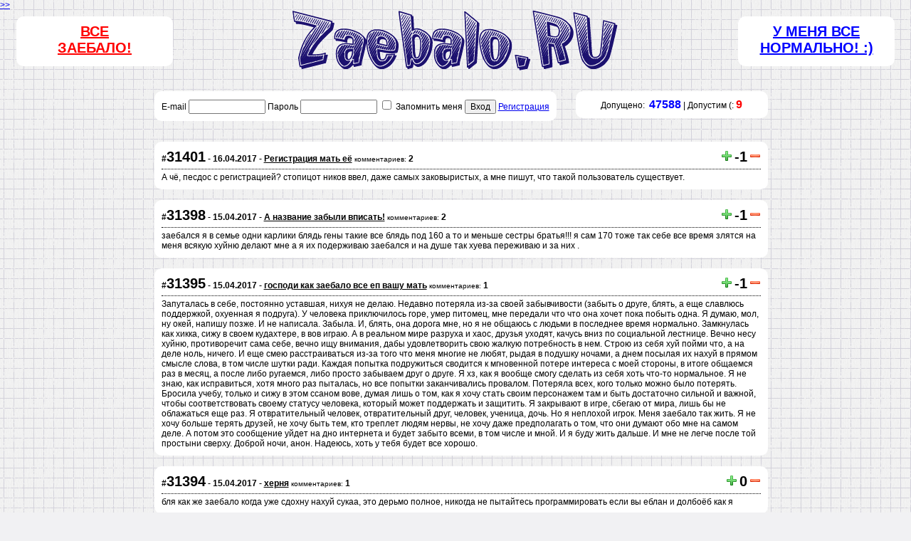

--- FILE ---
content_type: text/html; charset=windows-1251
request_url: https://zaebalo.ru/?page=1195
body_size: 24573
content:
<!DOCTYPE html PUBLIC "-//W3C//DTD XHTML 1.1//EN" "http://www.w3.org/TR/xhtml11/DTD/xhtml11.dtd">
<html xmlns="http://www.w3.org/1999/xhtml" xml:lang="ru">
<head>
<title>Как же заебало это все!</title>
<meta http-equiv="content-type" content="text/html; charset=windows-1251" />
<meta name="description" content="" />
<meta name="keywords" content="" />
<meta name="yandex-verification" content="526f07b6c8d2908c" />
<meta name="yandex-verification" content="09ab9e620b0dc7d3" />

<link rel="icon" href="/favicon.ico" type="image/x-icon">
<link rel="stylesheet" href="/css/style.css" type="text/css" media="all" />

<script type="text/javascript" src="/js/jquery.js"></script>
<script type="text/javascript" src="/js/jquery.cookie.js"></script>
<script type="text/javascript" src="/js/jquery.corner.js"></script>
<script type="text/javascript" src="/js/func.js"></script>
</head>

<body>

<div id="save" style="text-align: center; font-weight: bold; color: red;"></div>
<div style="position: absolute; top: 0; left: 0px;"><a href="javascript:void(0);" onclick="$('div#setta').slideToggle('normal');">>></a></div>
<div id="setta" style="display: none; position: absolute; top: 15px;">
  <table cellpadding="0" cellspacing="0">
  <tr>
    <td>Показывать "Поиск"</td>
    <td><input type="checkbox" onclick="settings('search');" checked></td>
  </tr>
  <tr>
    <td>Показывать "Статистика"</td>
    <td><input type="checkbox" onclick="settings('statistic');" checked></td>
  </tr>
  <tr>
    <td>Показывать "TOP 10"</td>
    <td><input type="checkbox" onclick="settings('top10');" checked></td>
  </tr>
  <tr>
    <td>Показывать "Вход и регис... я уже пьяный в сисю...."</td>
    <td><input type="checkbox" onclick="settings('enter');" checked></td>
  </tr>
  </table>    
</div>

<table cellpadding="5" cellspacing="0" width="100%" height="100%" border="0">
<tr>
  <td id="cap">
<!-- Шапка -->  
  <table cellpadding="0" cellspacing="0" width="100%" height="100%" border="0">
  <tr>
    <td width="40%"><div id="zaebalo"><a href="/menya/">Все<br>заебало!</a></div></td>
    <td width="20%" align="center"><a href="/"><img src="/img/zaebalo.gif" border="0"></a></td>
    <td width="40%"><div id="normalno"><noindex><a href="http://www.disney.ru/" target="_blank" nofollow>У меня все нормально! :)</a></noindex></div></td>
  </tr>
  </table>
<!-- Шапка -->
  </td>
</tr>
<tr>
  <td>
  
  <table cellpadding="0" cellspacing="0" width="70%" height="100%" border="0" align="center">
  <tr>
    
    <td width="100%" valign="top" id="body">
    <div id="login" style="float: left;">
    <form method="post">
        E-mail <input type="text" name="auth[user]" value="" style="width: 100px;"> Пароль <input type="password" name="auth[pass]" style="width: 100px;"> <input type="checkbox" name="remember_me" value="yes"> Запомнить меня <button type="submit" name="login">Вход</button> <a href="/register/">Регистрация</a>
    </form>
    </div>
    <div id="statistic" style="float: right;">
    Допущено:&nbsp; <font color="blue" size="3"><b>47588</b></font> | Допустим (: <font color="red" size="3"><b>9</b></font>    </div>
    <div style="clear: both;"></div>
    
      
    <div id="body"><br><script type="text/javascript">
<!--
$(document).ready(function(){
  $("IMG.rating").live("click", function(){
    id=$(this).attr("iden");
    val=$(this).attr("value");
    $.ajax({
      type: 'POST',
      url: '/menya/',
      data: {rating: '', iden: id, value: val},
      dataType: 'html',
      success: function(answ) {
        $("SPAN#rating_"+id).html(answ);
      }
    });
  });
});
-->
</script>

<div class="items">
  <div class="item">
    <div>
    <table cellpadding="0" cellspacing="0" width="100%">
    <tr>
      <td width="100%"><b>#<span style="font-size: 20px;">31401</span> - 16.04.2017 - <a href="/menya/31401" style="color: black;">Регистрация мать её</b></a> <small>комментариев:</small> <b>2</b></td>
      <td nowrap><img src="/templates/default_admin/icons/plus.png" width="16" height="16" class="rating" iden="31401" value="+">&nbsp;<span class="rating" id="rating_31401">-1</span>&nbsp;<img src="/templates/default_admin/icons/minus.png" width="16" height="16" class="rating" iden="31401" value="-"></td>
    </tr>
    </table>
    </div>
    <div class="hr"></div>
    <div align="left">
    
    А чё, песдос с регистрацией? стопицот ников ввел, даже самых заковыристых, а мне пишут, что такой пользователь существует.    
    </div>
        
    <div class="cb"></div>
  </div>
  <div class="item">
    <div>
    <table cellpadding="0" cellspacing="0" width="100%">
    <tr>
      <td width="100%"><b>#<span style="font-size: 20px;">31398</span> - 15.04.2017 - <a href="/menya/31398" style="color: black;">А название забыли вписать!</b></a> <small>комментариев:</small> <b>2</b></td>
      <td nowrap><img src="/templates/default_admin/icons/plus.png" width="16" height="16" class="rating" iden="31398" value="+">&nbsp;<span class="rating" id="rating_31398">-1</span>&nbsp;<img src="/templates/default_admin/icons/minus.png" width="16" height="16" class="rating" iden="31398" value="-"></td>
    </tr>
    </table>
    </div>
    <div class="hr"></div>
    <div align="left">
    
    заебался  я в семье одни карлики блядь гены такие все блядь  под  160 а то и меньше сестры братья!!!   я сам 170  тоже так себе  все время злятся на меня всякую хуйню делают мне а я их подерживаю  заебался и на душе так хуева переживаю и за них .     
    </div>
        
    <div class="cb"></div>
  </div>
  <div class="item">
    <div>
    <table cellpadding="0" cellspacing="0" width="100%">
    <tr>
      <td width="100%"><b>#<span style="font-size: 20px;">31395</span> - 15.04.2017 - <a href="/menya/31395" style="color: black;">господи как заебало все еп вашу мать</b></a> <small>комментариев:</small> <b>1</b></td>
      <td nowrap><img src="/templates/default_admin/icons/plus.png" width="16" height="16" class="rating" iden="31395" value="+">&nbsp;<span class="rating" id="rating_31395">-1</span>&nbsp;<img src="/templates/default_admin/icons/minus.png" width="16" height="16" class="rating" iden="31395" value="-"></td>
    </tr>
    </table>
    </div>
    <div class="hr"></div>
    <div align="left">
    
    Запуталась в себе, постоянно уставшая, нихуя не делаю. Недавно потеряла из-за своей забывчивости (забыть о друге, блять, а еще славлюсь поддержкой, охуенная я подруга). У человека приключилось горе, умер питомец, мне передали что что она хочет пока побыть одна. Я думаю, мол, ну окей, напишу позже. И не написала. Забыла. И, блять, она дорога мне, но я не общаюсь с людьми в последнее время нормально. Замкнулась как хикка, сижу в своем кудахтере, в вов играю. А в реальном мире разруха и хаос, друзья уходят, качусь вниз по социальной лестнице. Вечно несу хуйню, противоречит сама себе, вечно ищу внимания, дабы удовлетворить свою жалкую потребность в нем. Строю из себя хуй пойми что, а на деле ноль, ничего. И еще смею расстраиваться из-за того что меня многие не любят, рыдая в подушку ночами, а днем посылая их нахуй в прямом смысле слова, в том числе шутки ради. Каждая попытка подружиться сводится к мгновенной потере интереса с моей стороны, в итоге общаемся раз в месяц, а после либо ругаемся, либо просто забываем друг о друге. Я хз, как я вообще смогу сделать из себя хоть что-то нормальное. Я не знаю, как исправиться, хотя много раз пыталась, но все попытки заканчивались провалом. Потеряла всех, кого только можно было потерять. Бросила учебу, только и сижу в этом ссаном вове, думая лишь о том, как я хочу стать своим персонажем там и быть достаточно сильной и важной, чтобы соответствовать своему статусу человека, который может поддержать и защитить. Я закрывают в игре, сбегаю от мира, лишь бы не облажаться еще раз. Я отвратительный человек, отвратительный друг, человек, ученица, дочь. Но я неплохой игрок. Меня заебало так жить. Я не хочу больше терять друзей, не хочу быть тем, кто треплет людям нервы, не хочу даже предполагать о том, что они думают обо мне на самом деле. А потом это сообщение уйдет на дно интернета и будет забыто всеми, в том числе и мной. И я буду жить дальше. И мне не легче после той простыни сверху. Доброй ночи, анон. Надеюсь, хоть у тебя будет все хорошо.    
    </div>
        
    <div class="cb"></div>
  </div>
  <div class="item">
    <div>
    <table cellpadding="0" cellspacing="0" width="100%">
    <tr>
      <td width="100%"><b>#<span style="font-size: 20px;">31394</span> - 15.04.2017 - <a href="/menya/31394" style="color: black;">херня</b></a> <small>комментариев:</small> <b>1</b></td>
      <td nowrap><img src="/templates/default_admin/icons/plus.png" width="16" height="16" class="rating" iden="31394" value="+">&nbsp;<span class="rating" id="rating_31394">0</span>&nbsp;<img src="/templates/default_admin/icons/minus.png" width="16" height="16" class="rating" iden="31394" value="-"></td>
    </tr>
    </table>
    </div>
    <div class="hr"></div>
    <div align="left">
    
    бля как же заебало когда уже сдохну нахуй сукаа, это дерьмо полное, никогда не пытайтесь программировать если вы еблан и долбоёб как я    
    </div>
        
    <div class="cb"></div>
  </div>
  <div class="item">
    <div>
    <table cellpadding="0" cellspacing="0" width="100%">
    <tr>
      <td width="100%"><b>#<span style="font-size: 20px;">31392</span> - 14.04.2017 - <a href="/menya/31392" style="color: black;">баблищщщщще!</b></a> <small>комментариев:</small> <b>0</b></td>
      <td nowrap><img src="/templates/default_admin/icons/plus.png" width="16" height="16" class="rating" iden="31392" value="+">&nbsp;<span class="rating" id="rating_31392">-2</span>&nbsp;<img src="/templates/default_admin/icons/minus.png" width="16" height="16" class="rating" iden="31392" value="-"></td>
    </tr>
    </table>
    </div>
    <div class="hr"></div>
    <div align="left">
    
    Заебало, что приходиться тупо выживать.<br />
<br />
Ебашишь, вьебываешь, разьебываешся... Все пох!<br />
<br />
Получается заработать тупо на жизнь. Ни купить ничего нового, ни сходить куда-то. <br />
<br />
Заебало!    
    </div>
        
    <div class="cb"></div>
  </div>
  <div class="item">
    <div>
    <table cellpadding="0" cellspacing="0" width="100%">
    <tr>
      <td width="100%"><b>#<span style="font-size: 20px;">31387</span> - 14.04.2017 - <a href="/menya/31387" style="color: black;">Заебла девушка!!!Пиздос просто!!!!</b></a> <small>комментариев:</small> <b>1</b></td>
      <td nowrap><img src="/templates/default_admin/icons/plus.png" width="16" height="16" class="rating" iden="31387" value="+">&nbsp;<span class="rating" id="rating_31387">1</span>&nbsp;<img src="/templates/default_admin/icons/minus.png" width="16" height="16" class="rating" iden="31387" value="-"></td>
    </tr>
    </table>
    </div>
    <div class="hr"></div>
    <div align="left">
    
    Она блять ноет и ноет сука!У нее всё херово почти всегда блять. Спорт этот ебаный!На х не встречайтесь со спортсменками! Они ебанутые на всю голову!! Гробят свое здоровье блять и не понимают этого!<br />
Начинает тренить-пиздос, спина, схватывает, грыжи , хуйня вся, голова кружится, болит целыми днями, спать не может нормально.<br />
Перестает тренить, когда антибиотики жрать надо-всё заебись! Но это не надолго!!<br />
Она же блять профессиональная спортсменка!<br />
Физкультура лечит, спорт  - калечит!!!<br />
Не ведитесь!!У них всех жопы и тела  - космос! А как до личной жизни доходит-это просто ЕБАНЫЙ кошмар.<br />
Скоро год нашим отношениям и я на грани.    
    </div>
        
    <div class="cb"></div>
  </div>
  <div class="item">
    <div>
    <table cellpadding="0" cellspacing="0" width="100%">
    <tr>
      <td width="100%"><b>#<span style="font-size: 20px;">31386</span> - 14.04.2017 - <a href="/menya/31386" style="color: black;">Заебали дороги из говна</b></a> <small>комментариев:</small> <b>0</b></td>
      <td nowrap><img src="/templates/default_admin/icons/plus.png" width="16" height="16" class="rating" iden="31386" value="+">&nbsp;<span class="rating" id="rating_31386">-1</span>&nbsp;<img src="/templates/default_admin/icons/minus.png" width="16" height="16" class="rating" iden="31386" value="-"></td>
    </tr>
    </table>
    </div>
    <div class="hr"></div>
    <div align="left">
    
    Бля как же я заебался ходить по этим весенним деревенским дорогам! Пока дотопаешь до асфальта, уже штаны по колено глиной вымазаны. Про обувь вообще молчу, ее и чистить в это время смысла нет.<br />
Я ебал, неужели какой нибудь сраный гравий так много стоит, что никто даже не думает скинуться и засыпать это ебаное гавно????    
    </div>
        
    <div class="cb"></div>
  </div>
  <div class="item">
    <div>
    <table cellpadding="0" cellspacing="0" width="100%">
    <tr>
      <td width="100%"><b>#<span style="font-size: 20px;">31385</span> - 14.04.2017 - <a href="/menya/31385" style="color: black;">еб вашу мать блять ебучий комп со своими BSOD</b></a> <small>комментариев:</small> <b>0</b></td>
      <td nowrap><img src="/templates/default_admin/icons/plus.png" width="16" height="16" class="rating" iden="31385" value="+">&nbsp;<span class="rating" id="rating_31385">1</span>&nbsp;<img src="/templates/default_admin/icons/minus.png" width="16" height="16" class="rating" iden="31385" value="-"></td>
    </tr>
    </table>
    </div>
    <div class="hr"></div>
    <div align="left">
    
    заебал комп ебучий вылетать блять уже сука месяца 2 захожу за комп блять и он выкидывает по 3 BSOD за 1 день сука и так ебаный КАЖДЫЙ ДЕНЬ СУКА.Если бывает такой день когда не выкидывает BSOD тогда это ПРАЗНИК НАХУЙ СУКААА НУ БЛЯТЬ КАК ЭТО БЕСИТ    
    </div>
        
    <div class="cb"></div>
  </div>
  <div class="item">
    <div>
    <table cellpadding="0" cellspacing="0" width="100%">
    <tr>
      <td width="100%"><b>#<span style="font-size: 20px;">31384</span> - 14.04.2017 - <a href="/menya/31384" style="color: black;">трудо-выебудни</b></a> <small>комментариев:</small> <b>0</b></td>
      <td nowrap><img src="/templates/default_admin/icons/plus.png" width="16" height="16" class="rating" iden="31384" value="+">&nbsp;<span class="rating" id="rating_31384">1</span>&nbsp;<img src="/templates/default_admin/icons/minus.png" width="16" height="16" class="rating" iden="31384" value="-"></td>
    </tr>
    </table>
    </div>
    <div class="hr"></div>
    <div align="left">
    
    Заебало что ты всегда всем должен. Каждый ищет свою выгоду, выгадывает что-то, старается нажится, или просто пидарасится для поднятия ЧСВ. Заебали доёбываться. Идите на хуй. Заебал нач.отдела рыться в моих личных вещах в полках. Типа, раз он главнее, то имеет право запускать лапы в мои вещи и шерстить их. Ты не хозяин предприятия, не собственник помещения и не мой плантатор, чтобы такие выходки вытворять, уёбище.<br />
Заебали "трудовыебудни" где морально трудо-выёбывают так, что не хочется с утра вставать. Просто разбитый. Дни серые и как один по своей унылости. Хотя за окном весна и всё пробуждается от зимы. А радостного настроя нет. Только апатия, угнетённость, подавленность всем - ситуацией, условиями, бытом. Всё уныло и даже не поесно, а тухло.    
    </div>
        
    <div class="cb"></div>
  </div>
  <div class="item">
    <div>
    <table cellpadding="0" cellspacing="0" width="100%">
    <tr>
      <td width="100%"><b>#<span style="font-size: 20px;">31382</span> - 14.04.2017 - <a href="/menya/31382" style="color: black;">Ну ок</b></a> <small>комментариев:</small> <b>2</b></td>
      <td nowrap><img src="/templates/default_admin/icons/plus.png" width="16" height="16" class="rating" iden="31382" value="+">&nbsp;<span class="rating" id="rating_31382">-2</span>&nbsp;<img src="/templates/default_admin/icons/minus.png" width="16" height="16" class="rating" iden="31382" value="-"></td>
    </tr>
    </table>
    </div>
    <div class="hr"></div>
    <div align="left">
    
    Поражает агрессивность комментаторов. Люди пишут сюда высказать накипевшее, а вы только и можете внести своё:"хуйло ты потому что я так не думаю"<br />
Эмммм    
    </div>
        
    <div class="cb"></div>
  </div>
  <div class="item">
    <div>
    <table cellpadding="0" cellspacing="0" width="100%">
    <tr>
      <td width="100%"><b>#<span style="font-size: 20px;">31381</span> - 14.04.2017 - <a href="/menya/31381" style="color: black;">СИТУАЦИЯ ПАТОВАЯ. Народ. подскажите че делать!?</b></a> <small>комментариев:</small> <b>6</b></td>
      <td nowrap><img src="/templates/default_admin/icons/plus.png" width="16" height="16" class="rating" iden="31381" value="+">&nbsp;<span class="rating" id="rating_31381">1</span>&nbsp;<img src="/templates/default_admin/icons/minus.png" width="16" height="16" class="rating" iden="31381" value="-"></td>
    </tr>
    </table>
    </div>
    <div class="hr"></div>
    <div align="left">
    
    В общем история такая..Опишу вкратце, так как всего не опишешь и не передашь. У всего есть предыстория, но все-таки, лучше коротко.. Короче я слил свой депозит уже во второй раз, торгую на Московской Бирже и имею опыт в торговле, однако это не помешало мне слиться и я жестко тильтанул, деньги не мои, 65 тыс, вроде немного, однако по мимо этого, я до этого слил в три раза больше годом ранее, а до этого у меня была девушка я ее и сейчас люблю, прошло уже пол года как мы расстались, вместе мы были 4 года, и вот год назад когда мы были еще вместе я увлекся этим делом и в итоге обнулился,. и она соответственно покинула меня.. до этого продав часть своей квартиры, которую к сожалению отдал в рынок, как и те 65 тыс которые слил вчера. Ошибки свои знаю.. понимаю что и как нужно делать, но не могу фиксировать прибыль, сколько бы не заработал, мне мало, при чем я не жадный человек.. что-то вот переклинивает и все.. и в итоге даже если выходишь в прибыль, все равно потом все сливаешь, а это может быть и 20 и 40 тыс за день или даже за пол часа.. Как же.. как же заебало что вот так все.. вот как научиться этому.. как блять держать себя в руках.. сам я человек эмоциональный, однако мыслю правильно.. вот жешь диссонанс.. заебало.. то в одну сторону.. то в другую.. и просвета не видать.. Сейчас, денег нет вообще.. и впереди великие пиздецы маячут, то-ли это хорошо, то-ли плохо, я не знаю.. но вся эта энтропия накрыла меня что-то жетско и блять уже ничего.. ничего не хочется.. Подумываю умереть.. надоело все.. заебался я гнаться за жизнью, только я коснусь.. так она ускользает от меня.. хотя она здесь и сейчас, однако я хочу лучшей жизни.. и уже так 5 лет.. за это время ничего не изменилось по сути.. еще хуже стало.. одни убытки и проблемы, мало того.. еще кредиты висят, и просрочены уже очень давно, брал я их еще до того как начал заниматься трейдингом.. ушла от меня та девушка тогда во второй или первый раз и уехала от меня в другой город.. а я набрал кредитов и за ней.. девушки уже давно нет со мной а кредиты остались.. Сейчас, такое состояние.. что хочется 1. либо каким-то образом постараться что-то как-то исправить, 2. либо умереть.. потому что жить не хочется.. все заебало.. и заебало не только то что у меня проблемы.. а заебало все и эта страна и все-все-все! помочь мне к сожалению некому.. Работать, работать вообще не хочу.. от одной этой мысли хочется вздернуться.. в общем продолжать можно до бесконечности.. просто подскажите кто толково что может.. че тут делать!? какое решение есть.. я уже в принципе предполагаю ответы.. но все-таки.. Еще по мимо всего этого.. приоритеты в жизни у меня какие-то очень размытые.. честно.. я запутался.. ито и то и это и пятое и десятое.. вообще не знаю что мне нужно... и жить вообще для чего.. что вот делать.. не хочется просто время тратить на работу.. время своей жизни.. лучшие молодые годы.. поэтому и думаю о том как умереть просто и все.. все равно ведь все туду придем.. а так.. колбасится мыкаться смысла не вижу.. заебался я ребят.. заебался.. сил моих нет больше    
    </div>
        
    <div class="cb"></div>
  </div>
  <div class="item">
    <div>
    <table cellpadding="0" cellspacing="0" width="100%">
    <tr>
      <td width="100%"><b>#<span style="font-size: 20px;">31379</span> - 14.04.2017 - <a href="/menya/31379" style="color: black;">Будь мужиком</b></a> <small>комментариев:</small> <b>3</b></td>
      <td nowrap><img src="/templates/default_admin/icons/plus.png" width="16" height="16" class="rating" iden="31379" value="+">&nbsp;<span class="rating" id="rating_31379">2</span>&nbsp;<img src="/templates/default_admin/icons/minus.png" width="16" height="16" class="rating" iden="31379" value="-"></td>
    </tr>
    </table>
    </div>
    <div class="hr"></div>
    <div align="left">
    
    Как же заебали эти бабы. По их словам ТЫ МУЖЫК, БЛЯТЬ ТЫ ДОЛЖЕН! А хули я всем должен? Как жаль что я это поздно понял. Прикидываюцца овцами сссука, мои дети пидарасы, нихуя невоспитанные и неправильные, а её блять идеальные и я блять ДОЛЖЕН заботицца о них, а своих нахуй послать! Совсем как блять в сказке про Морозко. Да идите нахуй, не буду я никогда в жизни своих детей хуесосить, понятно вам твари конченые? Идите поработайте двадцать лет без выходных и отпусков, чтобы с детьми со своими можно было чувствовать себя человеком, чтобы можно было спокойно с зятем бухнуть, дать им чё-нибудь, поддержать на гребне волны. Ебал в рот "отношения", "будь мужиком", " тыж говорил" и прочую хуйню из бабской пасти, идите на хуй. Если мне захочется, я и сам сделаю чё-то хорошее для кого хошь, но вот это пропиздоблядское "ты должен" я рот ебал. И пишу сюда потому что блять эту речь дословно она принимает за личное оскорбление и никаких выводов не делает. Бляяяять, как же заебало это, когда же это закончится?     
    </div>
        
    <div class="cb"></div>
  </div>
  <div class="item">
    <div>
    <table cellpadding="0" cellspacing="0" width="100%">
    <tr>
      <td width="100%"><b>#<span style="font-size: 20px;">31378</span> - 13.04.2017 - <a href="/menya/31378" style="color: black;">Долбаный гугл</b></a> <small>комментариев:</small> <b>0</b></td>
      <td nowrap><img src="/templates/default_admin/icons/plus.png" width="16" height="16" class="rating" iden="31378" value="+">&nbsp;<span class="rating" id="rating_31378">0</span>&nbsp;<img src="/templates/default_admin/icons/minus.png" width="16" height="16" class="rating" iden="31378" value="-"></td>
    </tr>
    </table>
    </div>
    <div class="hr"></div>
    <div align="left">
    
    Читал я развлекательный сайт. А там значит призыв: "ВВедите в гугле "чайные пакетики"" Ну интересно. Ввел. А там первый же сайт после вики - поебень для извращенцев. Сука!!! как теперь это развидеть!!!! Я теперь чай пить нормально не могу!!!    
    </div>
        
    <div class="cb"></div>
  </div>
  <div class="item">
    <div>
    <table cellpadding="0" cellspacing="0" width="100%">
    <tr>
      <td width="100%"><b>#<span style="font-size: 20px;">31376</span> - 13.04.2017 - <a href="/menya/31376" style="color: black;">Ну что бля? Зря зашел что ли? Надо написать заеб!</b></a> <small>комментариев:</small> <b>1</b></td>
      <td nowrap><img src="/templates/default_admin/icons/plus.png" width="16" height="16" class="rating" iden="31376" value="+">&nbsp;<span class="rating" id="rating_31376">3</span>&nbsp;<img src="/templates/default_admin/icons/minus.png" width="16" height="16" class="rating" iden="31376" value="-"></td>
    </tr>
    </table>
    </div>
    <div class="hr"></div>
    <div align="left">
    
    Зашел почитать заебы и решил сам написать!<br />
<br />
Заебали гондоны которые просят помочь, ну типа ты вот это сделай когда будет время, я говорю, хорошо, понял, а они - еще вот это и вот это и то и се, а подожи еще марья иванна хочет кое что сказать...<br />
<br />
Еще бывает такое: говорю, что занят, а они у меня маленький вопросик, я говорю ну ладно давай, задали, я ответил, а они - ну раз ты уже со мной разговариваешь, помоги мне еще вот это сделать.<br />
<br />
Или такая хуйня: Звонят и говорят - вот есть проблема, я говорю - не вопрос, разберусь. Через минуту звонит и говорит - ну что там готово? Ебанутый что ли? Я только сосредоточился, а ты олень, меня отвлекаешь, сука!<br />
<br />
Вы вообще ебанутые что ли? Хотите, что бы я вас все к хуям послал?    
    </div>
        
    <div class="cb"></div>
  </div>
  <div class="item">
    <div>
    <table cellpadding="0" cellspacing="0" width="100%">
    <tr>
      <td width="100%"><b>#<span style="font-size: 20px;">31375</span> - 13.04.2017 - <a href="/menya/31375" style="color: black;">Заебали срать везде своими JavaScript фреймфорками </b></a> <small>комментариев:</small> <b>1</b></td>
      <td nowrap><img src="/templates/default_admin/icons/plus.png" width="16" height="16" class="rating" iden="31375" value="+">&nbsp;<span class="rating" id="rating_31375">0</span>&nbsp;<img src="/templates/default_admin/icons/minus.png" width="16" height="16" class="rating" iden="31375" value="-"></td>
    </tr>
    </table>
    </div>
    <div class="hr"></div>
    <div align="left">
    
    Везде этот ебаный фронт-энд на JavaScript, гребаный пиздец, заебали вакансии типа требуется программист C++ C# требования: HTML, CSS, DHTML, JavaScript, Angular, ASP.NET. И вся работа такая! Ну или React, Go, и прочая хуйня. Блять, где нормальные программисткие вакансии где требуется параллельные вычисления, алгоритмы, математика, одни уебищные фронт-энд говно проекты для говно сайтиков, которые никому нахер не нужны. Ебаный пиздец, скидывают на территорию бывшего СССР в шаражки один унылый фронт-энд - фан для местных пидарасиков-хипстерков. Что бы повыздохли, дебилы с джава-скриптом головного мозга.     
    </div>
        
    <div class="cb"></div>
  </div>
  <div class="item">
    <div>
    <table cellpadding="0" cellspacing="0" width="100%">
    <tr>
      <td width="100%"><b>#<span style="font-size: 20px;">31374</span> - 13.04.2017 - <a href="/menya/31374" style="color: black;">Моржа</b></a> <small>комментариев:</small> <b>0</b></td>
      <td nowrap><img src="/templates/default_admin/icons/plus.png" width="16" height="16" class="rating" iden="31374" value="+">&nbsp;<span class="rating" id="rating_31374">0</span>&nbsp;<img src="/templates/default_admin/icons/minus.png" width="16" height="16" class="rating" iden="31374" value="-"></td>
    </tr>
    </table>
    </div>
    <div class="hr"></div>
    <div align="left">
    
    Заебало, что стоимость услуг, благодаря ебучим "прослойкам" с их обязательной моржой, возрастает в разы!!!<br />
Говоришь, сделаю это за 10... Тот, кому говоришь, лепит туда еще 5 своих и передает, сука, дальше. Там тоже лепят, и так до заказчика. Заказчик, охуевший от названной стоимости, говорит, давай в половину меньше! Ок, блять!<br />
Давай!<br />
<br />
И обратно по цепочке, от прослойке к прослойке. И, сука, исполнителю, назвавшему 10, предлагают 3 или не работай!<br />
<br />
Заебало!    
    </div>
        
    <div class="cb"></div>
  </div>
  <div class="item">
    <div>
    <table cellpadding="0" cellspacing="0" width="100%">
    <tr>
      <td width="100%"><b>#<span style="font-size: 20px;">31373</span> - 13.04.2017 - <a href="/menya/31373" style="color: black;">Скучно</b></a> <small>комментариев:</small> <b>2</b></td>
      <td nowrap><img src="/templates/default_admin/icons/plus.png" width="16" height="16" class="rating" iden="31373" value="+">&nbsp;<span class="rating" id="rating_31373">0</span>&nbsp;<img src="/templates/default_admin/icons/minus.png" width="16" height="16" class="rating" iden="31373" value="-"></td>
    </tr>
    </table>
    </div>
    <div class="hr"></div>
    <div align="left">
    
    Раньше у меня было любимое дело и я жил этим. Всё было круто, спал максимум 4 часа и бежал с огоньком в глазах заниматься тем, что меня заводит.<br />
Но мировоззрение  поменялось, охладел к тому что меня будоражило.<br />
Вот уже пятый год, как не могу найти сам себя. Всё какое то скучное и унылое    
    </div>
        
    <div class="cb"></div>
  </div>
  <div class="item">
    <div>
    <table cellpadding="0" cellspacing="0" width="100%">
    <tr>
      <td width="100%"><b>#<span style="font-size: 20px;">31372</span> - 13.04.2017 - <a href="/menya/31372" style="color: black;">Ёбанаврот</b></a> <small>комментариев:</small> <b>6</b></td>
      <td nowrap><img src="/templates/default_admin/icons/plus.png" width="16" height="16" class="rating" iden="31372" value="+">&nbsp;<span class="rating" id="rating_31372">3</span>&nbsp;<img src="/templates/default_admin/icons/minus.png" width="16" height="16" class="rating" iden="31372" value="-"></td>
    </tr>
    </table>
    </div>
    <div class="hr"></div>
    <div align="left">
    
    Мне кажется, что я ёбнутый. Хочу сходить к психологу, но не могу себя заставить. Как-то стрёмно идти. Блять, заебало это состояние, нахуй.    
    </div>
        
    <div class="cb"></div>
  </div>
  <div class="item">
    <div>
    <table cellpadding="0" cellspacing="0" width="100%">
    <tr>
      <td width="100%"><b>#<span style="font-size: 20px;">31365</span> - 12.04.2017 - <a href="/menya/31365" style="color: black;">ТЫДОЛЖЕН(НА),ТЫОБЯЗАН(А)</b></a> <small>комментариев:</small> <b>8</b></td>
      <td nowrap><img src="/templates/default_admin/icons/plus.png" width="16" height="16" class="rating" iden="31365" value="+">&nbsp;<span class="rating" id="rating_31365">3</span>&nbsp;<img src="/templates/default_admin/icons/minus.png" width="16" height="16" class="rating" iden="31365" value="-"></td>
    </tr>
    </table>
    </div>
    <div class="hr"></div>
    <div align="left">
    
    Знаете, хочу сказать об одной такой жопобомбящей вещи. Отношения, или точнее навязывание как таковых девушками, да и вообще всем.<br />
Я будучи заебавшейся натыкаться на всякого рода мусор, решила не связывать себя отношения вообще, дети мне как бы тоже нахер не упали( И без ни охуенно). Так вот.<br />
ПОЧЕМУ КАЖДАЯ(ЫЙ) ВТОРАЯ(ОЙ) СЧИТАЕТ СВОИ ДОЛГОМ СКАЗАНУТЬ В МОЙ АДРЕС НЕМАЛЫЙ ТАКОЙ НЕГАТИВ?! Как жить мне и что делать, это сугубо лично МОЕ ДЕЛО! "А кто принесет стакан воды в старости?" Да блять прислуга моя, ясно?! Какие нахер дети, какие нахер мужики?!<br />
ЗА-Е-БА-ЛИ!!!!    
    </div>
        
    <div class="cb"></div>
  </div>
  <div class="item">
    <div>
    <table cellpadding="0" cellspacing="0" width="100%">
    <tr>
      <td width="100%"><b>#<span style="font-size: 20px;">31363</span> - 12.04.2017 - <a href="/menya/31363" style="color: black;">ЕБАНЫЕ ФАНАТИКИ</b></a> <small>комментариев:</small> <b>4</b></td>
      <td nowrap><img src="/templates/default_admin/icons/plus.png" width="16" height="16" class="rating" iden="31363" value="+">&nbsp;<span class="rating" id="rating_31363">3</span>&nbsp;<img src="/templates/default_admin/icons/minus.png" width="16" height="16" class="rating" iden="31363" value="-"></td>
    </tr>
    </table>
    </div>
    <div class="hr"></div>
    <div align="left">
    
    Как же заебали эти верующие дегенираты. Люди але! Включительно мозг и не навязывает свою блядское мнение другим!!! ВЕРИШЬ, ВЕРЬ И ОТЪЕБИСЬ ОТ МЕНЯ! Какого хуя я должна выслушивать высеры каких-то дебилов?! Повсюд эти " оскорбления чувств верующих" , окей, да вы блять и на взгляды обижаетсесь и на музыку и вообще на все, уже нельзя спокойно выйти на улицу! <br />
Если ты в 2017 надеешься на какие-то там высшие силы, ты - чмошник. Добиваться нужно всего самим и надеяться на себя и близких (иногда).    
    </div>
        
    <div class="cb"></div>
  </div>
</div>
<div align="center">[<a href="/?page=1">1</a>] [<a href="/?page=2">2</a>] [<a href="/?page=3">3</a>] [<a href="/?page=4">4</a>] [<a href="/?page=5">5</a>] [<a href="/?page=6">6</a>] [<a href="/?page=7">7</a>] [<a href="/?page=8">8</a>] [<a href="/?page=9">9</a>] [<a href="/?page=10">10</a>] [<a href="/?page=11">11</a>] [<a href="/?page=12">12</a>] [<a href="/?page=13">13</a>] [<a href="/?page=14">14</a>] [<a href="/?page=15">15</a>] [<a href="/?page=16">16</a>] [<a href="/?page=17">17</a>] [<a href="/?page=18">18</a>] [<a href="/?page=19">19</a>] [<a href="/?page=20">20</a>] [<a href="/?page=21">21</a>] [<a href="/?page=22">22</a>] [<a href="/?page=23">23</a>] [<a href="/?page=24">24</a>] [<a href="/?page=25">25</a>] [<a href="/?page=26">26</a>] [<a href="/?page=27">27</a>] [<a href="/?page=28">28</a>] [<a href="/?page=29">29</a>] [<a href="/?page=30">30</a>] [<a href="/?page=31">31</a>] [<a href="/?page=32">32</a>] [<a href="/?page=33">33</a>] [<a href="/?page=34">34</a>] [<a href="/?page=35">35</a>] [<a href="/?page=36">36</a>] [<a href="/?page=37">37</a>] [<a href="/?page=38">38</a>] [<a href="/?page=39">39</a>] [<a href="/?page=40">40</a>] [<a href="/?page=41">41</a>] [<a href="/?page=42">42</a>] [<a href="/?page=43">43</a>] [<a href="/?page=44">44</a>] [<a href="/?page=45">45</a>] [<a href="/?page=46">46</a>] [<a href="/?page=47">47</a>] [<a href="/?page=48">48</a>] [<a href="/?page=49">49</a>] [<a href="/?page=50">50</a>] [<a href="/?page=51">51</a>] [<a href="/?page=52">52</a>] [<a href="/?page=53">53</a>] [<a href="/?page=54">54</a>] [<a href="/?page=55">55</a>] [<a href="/?page=56">56</a>] [<a href="/?page=57">57</a>] [<a href="/?page=58">58</a>] [<a href="/?page=59">59</a>] [<a href="/?page=60">60</a>] [<a href="/?page=61">61</a>] [<a href="/?page=62">62</a>] [<a href="/?page=63">63</a>] [<a href="/?page=64">64</a>] [<a href="/?page=65">65</a>] [<a href="/?page=66">66</a>] [<a href="/?page=67">67</a>] [<a href="/?page=68">68</a>] [<a href="/?page=69">69</a>] [<a href="/?page=70">70</a>] [<a href="/?page=71">71</a>] [<a href="/?page=72">72</a>] [<a href="/?page=73">73</a>] [<a href="/?page=74">74</a>] [<a href="/?page=75">75</a>] [<a href="/?page=76">76</a>] [<a href="/?page=77">77</a>] [<a href="/?page=78">78</a>] [<a href="/?page=79">79</a>] [<a href="/?page=80">80</a>] [<a href="/?page=81">81</a>] [<a href="/?page=82">82</a>] [<a href="/?page=83">83</a>] [<a href="/?page=84">84</a>] [<a href="/?page=85">85</a>] [<a href="/?page=86">86</a>] [<a href="/?page=87">87</a>] [<a href="/?page=88">88</a>] [<a href="/?page=89">89</a>] [<a href="/?page=90">90</a>] [<a href="/?page=91">91</a>] [<a href="/?page=92">92</a>] [<a href="/?page=93">93</a>] [<a href="/?page=94">94</a>] [<a href="/?page=95">95</a>] [<a href="/?page=96">96</a>] [<a href="/?page=97">97</a>] [<a href="/?page=98">98</a>] [<a href="/?page=99">99</a>] [<a href="/?page=100">100</a>] [<a href="/?page=101">101</a>] [<a href="/?page=102">102</a>] [<a href="/?page=103">103</a>] [<a href="/?page=104">104</a>] [<a href="/?page=105">105</a>] [<a href="/?page=106">106</a>] [<a href="/?page=107">107</a>] [<a href="/?page=108">108</a>] [<a href="/?page=109">109</a>] [<a href="/?page=110">110</a>] [<a href="/?page=111">111</a>] [<a href="/?page=112">112</a>] [<a href="/?page=113">113</a>] [<a href="/?page=114">114</a>] [<a href="/?page=115">115</a>] [<a href="/?page=116">116</a>] [<a href="/?page=117">117</a>] [<a href="/?page=118">118</a>] [<a href="/?page=119">119</a>] [<a href="/?page=120">120</a>] [<a href="/?page=121">121</a>] [<a href="/?page=122">122</a>] [<a href="/?page=123">123</a>] [<a href="/?page=124">124</a>] [<a href="/?page=125">125</a>] [<a href="/?page=126">126</a>] [<a href="/?page=127">127</a>] [<a href="/?page=128">128</a>] [<a href="/?page=129">129</a>] [<a href="/?page=130">130</a>] [<a href="/?page=131">131</a>] [<a href="/?page=132">132</a>] [<a href="/?page=133">133</a>] [<a href="/?page=134">134</a>] [<a href="/?page=135">135</a>] [<a href="/?page=136">136</a>] [<a href="/?page=137">137</a>] [<a href="/?page=138">138</a>] [<a href="/?page=139">139</a>] [<a href="/?page=140">140</a>] [<a href="/?page=141">141</a>] [<a href="/?page=142">142</a>] [<a href="/?page=143">143</a>] [<a href="/?page=144">144</a>] [<a href="/?page=145">145</a>] [<a href="/?page=146">146</a>] [<a href="/?page=147">147</a>] [<a href="/?page=148">148</a>] [<a href="/?page=149">149</a>] [<a href="/?page=150">150</a>] [<a href="/?page=151">151</a>] [<a href="/?page=152">152</a>] [<a href="/?page=153">153</a>] [<a href="/?page=154">154</a>] [<a href="/?page=155">155</a>] [<a href="/?page=156">156</a>] [<a href="/?page=157">157</a>] [<a href="/?page=158">158</a>] [<a href="/?page=159">159</a>] [<a href="/?page=160">160</a>] [<a href="/?page=161">161</a>] [<a href="/?page=162">162</a>] [<a href="/?page=163">163</a>] [<a href="/?page=164">164</a>] [<a href="/?page=165">165</a>] [<a href="/?page=166">166</a>] [<a href="/?page=167">167</a>] [<a href="/?page=168">168</a>] [<a href="/?page=169">169</a>] [<a href="/?page=170">170</a>] [<a href="/?page=171">171</a>] [<a href="/?page=172">172</a>] [<a href="/?page=173">173</a>] [<a href="/?page=174">174</a>] [<a href="/?page=175">175</a>] [<a href="/?page=176">176</a>] [<a href="/?page=177">177</a>] [<a href="/?page=178">178</a>] [<a href="/?page=179">179</a>] [<a href="/?page=180">180</a>] [<a href="/?page=181">181</a>] [<a href="/?page=182">182</a>] [<a href="/?page=183">183</a>] [<a href="/?page=184">184</a>] [<a href="/?page=185">185</a>] [<a href="/?page=186">186</a>] [<a href="/?page=187">187</a>] [<a href="/?page=188">188</a>] [<a href="/?page=189">189</a>] [<a href="/?page=190">190</a>] [<a href="/?page=191">191</a>] [<a href="/?page=192">192</a>] [<a href="/?page=193">193</a>] [<a href="/?page=194">194</a>] [<a href="/?page=195">195</a>] [<a href="/?page=196">196</a>] [<a href="/?page=197">197</a>] [<a href="/?page=198">198</a>] [<a href="/?page=199">199</a>] [<a href="/?page=200">200</a>] [<a href="/?page=201">201</a>] [<a href="/?page=202">202</a>] [<a href="/?page=203">203</a>] [<a href="/?page=204">204</a>] [<a href="/?page=205">205</a>] [<a href="/?page=206">206</a>] [<a href="/?page=207">207</a>] [<a href="/?page=208">208</a>] [<a href="/?page=209">209</a>] [<a href="/?page=210">210</a>] [<a href="/?page=211">211</a>] [<a href="/?page=212">212</a>] [<a href="/?page=213">213</a>] [<a href="/?page=214">214</a>] [<a href="/?page=215">215</a>] [<a href="/?page=216">216</a>] [<a href="/?page=217">217</a>] [<a href="/?page=218">218</a>] [<a href="/?page=219">219</a>] [<a href="/?page=220">220</a>] [<a href="/?page=221">221</a>] [<a href="/?page=222">222</a>] [<a href="/?page=223">223</a>] [<a href="/?page=224">224</a>] [<a href="/?page=225">225</a>] [<a href="/?page=226">226</a>] [<a href="/?page=227">227</a>] [<a href="/?page=228">228</a>] [<a href="/?page=229">229</a>] [<a href="/?page=230">230</a>] [<a href="/?page=231">231</a>] [<a href="/?page=232">232</a>] [<a href="/?page=233">233</a>] [<a href="/?page=234">234</a>] [<a href="/?page=235">235</a>] [<a href="/?page=236">236</a>] [<a href="/?page=237">237</a>] [<a href="/?page=238">238</a>] [<a href="/?page=239">239</a>] [<a href="/?page=240">240</a>] [<a href="/?page=241">241</a>] [<a href="/?page=242">242</a>] [<a href="/?page=243">243</a>] [<a href="/?page=244">244</a>] [<a href="/?page=245">245</a>] [<a href="/?page=246">246</a>] [<a href="/?page=247">247</a>] [<a href="/?page=248">248</a>] [<a href="/?page=249">249</a>] [<a href="/?page=250">250</a>] [<a href="/?page=251">251</a>] [<a href="/?page=252">252</a>] [<a href="/?page=253">253</a>] [<a href="/?page=254">254</a>] [<a href="/?page=255">255</a>] [<a href="/?page=256">256</a>] [<a href="/?page=257">257</a>] [<a href="/?page=258">258</a>] [<a href="/?page=259">259</a>] [<a href="/?page=260">260</a>] [<a href="/?page=261">261</a>] [<a href="/?page=262">262</a>] [<a href="/?page=263">263</a>] [<a href="/?page=264">264</a>] [<a href="/?page=265">265</a>] [<a href="/?page=266">266</a>] [<a href="/?page=267">267</a>] [<a href="/?page=268">268</a>] [<a href="/?page=269">269</a>] [<a href="/?page=270">270</a>] [<a href="/?page=271">271</a>] [<a href="/?page=272">272</a>] [<a href="/?page=273">273</a>] [<a href="/?page=274">274</a>] [<a href="/?page=275">275</a>] [<a href="/?page=276">276</a>] [<a href="/?page=277">277</a>] [<a href="/?page=278">278</a>] [<a href="/?page=279">279</a>] [<a href="/?page=280">280</a>] [<a href="/?page=281">281</a>] [<a href="/?page=282">282</a>] [<a href="/?page=283">283</a>] [<a href="/?page=284">284</a>] [<a href="/?page=285">285</a>] [<a href="/?page=286">286</a>] [<a href="/?page=287">287</a>] [<a href="/?page=288">288</a>] [<a href="/?page=289">289</a>] [<a href="/?page=290">290</a>] [<a href="/?page=291">291</a>] [<a href="/?page=292">292</a>] [<a href="/?page=293">293</a>] [<a href="/?page=294">294</a>] [<a href="/?page=295">295</a>] [<a href="/?page=296">296</a>] [<a href="/?page=297">297</a>] [<a href="/?page=298">298</a>] [<a href="/?page=299">299</a>] [<a href="/?page=300">300</a>] [<a href="/?page=301">301</a>] [<a href="/?page=302">302</a>] [<a href="/?page=303">303</a>] [<a href="/?page=304">304</a>] [<a href="/?page=305">305</a>] [<a href="/?page=306">306</a>] [<a href="/?page=307">307</a>] [<a href="/?page=308">308</a>] [<a href="/?page=309">309</a>] [<a href="/?page=310">310</a>] [<a href="/?page=311">311</a>] [<a href="/?page=312">312</a>] [<a href="/?page=313">313</a>] [<a href="/?page=314">314</a>] [<a href="/?page=315">315</a>] [<a href="/?page=316">316</a>] [<a href="/?page=317">317</a>] [<a href="/?page=318">318</a>] [<a href="/?page=319">319</a>] [<a href="/?page=320">320</a>] [<a href="/?page=321">321</a>] [<a href="/?page=322">322</a>] [<a href="/?page=323">323</a>] [<a href="/?page=324">324</a>] [<a href="/?page=325">325</a>] [<a href="/?page=326">326</a>] [<a href="/?page=327">327</a>] [<a href="/?page=328">328</a>] [<a href="/?page=329">329</a>] [<a href="/?page=330">330</a>] [<a href="/?page=331">331</a>] [<a href="/?page=332">332</a>] [<a href="/?page=333">333</a>] [<a href="/?page=334">334</a>] [<a href="/?page=335">335</a>] [<a href="/?page=336">336</a>] [<a href="/?page=337">337</a>] [<a href="/?page=338">338</a>] [<a href="/?page=339">339</a>] [<a href="/?page=340">340</a>] [<a href="/?page=341">341</a>] [<a href="/?page=342">342</a>] [<a href="/?page=343">343</a>] [<a href="/?page=344">344</a>] [<a href="/?page=345">345</a>] [<a href="/?page=346">346</a>] [<a href="/?page=347">347</a>] [<a href="/?page=348">348</a>] [<a href="/?page=349">349</a>] [<a href="/?page=350">350</a>] [<a href="/?page=351">351</a>] [<a href="/?page=352">352</a>] [<a href="/?page=353">353</a>] [<a href="/?page=354">354</a>] [<a href="/?page=355">355</a>] [<a href="/?page=356">356</a>] [<a href="/?page=357">357</a>] [<a href="/?page=358">358</a>] [<a href="/?page=359">359</a>] [<a href="/?page=360">360</a>] [<a href="/?page=361">361</a>] [<a href="/?page=362">362</a>] [<a href="/?page=363">363</a>] [<a href="/?page=364">364</a>] [<a href="/?page=365">365</a>] [<a href="/?page=366">366</a>] [<a href="/?page=367">367</a>] [<a href="/?page=368">368</a>] [<a href="/?page=369">369</a>] [<a href="/?page=370">370</a>] [<a href="/?page=371">371</a>] [<a href="/?page=372">372</a>] [<a href="/?page=373">373</a>] [<a href="/?page=374">374</a>] [<a href="/?page=375">375</a>] [<a href="/?page=376">376</a>] [<a href="/?page=377">377</a>] [<a href="/?page=378">378</a>] [<a href="/?page=379">379</a>] [<a href="/?page=380">380</a>] [<a href="/?page=381">381</a>] [<a href="/?page=382">382</a>] [<a href="/?page=383">383</a>] [<a href="/?page=384">384</a>] [<a href="/?page=385">385</a>] [<a href="/?page=386">386</a>] [<a href="/?page=387">387</a>] [<a href="/?page=388">388</a>] [<a href="/?page=389">389</a>] [<a href="/?page=390">390</a>] [<a href="/?page=391">391</a>] [<a href="/?page=392">392</a>] [<a href="/?page=393">393</a>] [<a href="/?page=394">394</a>] [<a href="/?page=395">395</a>] [<a href="/?page=396">396</a>] [<a href="/?page=397">397</a>] [<a href="/?page=398">398</a>] [<a href="/?page=399">399</a>] [<a href="/?page=400">400</a>] [<a href="/?page=401">401</a>] [<a href="/?page=402">402</a>] [<a href="/?page=403">403</a>] [<a href="/?page=404">404</a>] [<a href="/?page=405">405</a>] [<a href="/?page=406">406</a>] [<a href="/?page=407">407</a>] [<a href="/?page=408">408</a>] [<a href="/?page=409">409</a>] [<a href="/?page=410">410</a>] [<a href="/?page=411">411</a>] [<a href="/?page=412">412</a>] [<a href="/?page=413">413</a>] [<a href="/?page=414">414</a>] [<a href="/?page=415">415</a>] [<a href="/?page=416">416</a>] [<a href="/?page=417">417</a>] [<a href="/?page=418">418</a>] [<a href="/?page=419">419</a>] [<a href="/?page=420">420</a>] [<a href="/?page=421">421</a>] [<a href="/?page=422">422</a>] [<a href="/?page=423">423</a>] [<a href="/?page=424">424</a>] [<a href="/?page=425">425</a>] [<a href="/?page=426">426</a>] [<a href="/?page=427">427</a>] [<a href="/?page=428">428</a>] [<a href="/?page=429">429</a>] [<a href="/?page=430">430</a>] [<a href="/?page=431">431</a>] [<a href="/?page=432">432</a>] [<a href="/?page=433">433</a>] [<a href="/?page=434">434</a>] [<a href="/?page=435">435</a>] [<a href="/?page=436">436</a>] [<a href="/?page=437">437</a>] [<a href="/?page=438">438</a>] [<a href="/?page=439">439</a>] [<a href="/?page=440">440</a>] [<a href="/?page=441">441</a>] [<a href="/?page=442">442</a>] [<a href="/?page=443">443</a>] [<a href="/?page=444">444</a>] [<a href="/?page=445">445</a>] [<a href="/?page=446">446</a>] [<a href="/?page=447">447</a>] [<a href="/?page=448">448</a>] [<a href="/?page=449">449</a>] [<a href="/?page=450">450</a>] [<a href="/?page=451">451</a>] [<a href="/?page=452">452</a>] [<a href="/?page=453">453</a>] [<a href="/?page=454">454</a>] [<a href="/?page=455">455</a>] [<a href="/?page=456">456</a>] [<a href="/?page=457">457</a>] [<a href="/?page=458">458</a>] [<a href="/?page=459">459</a>] [<a href="/?page=460">460</a>] [<a href="/?page=461">461</a>] [<a href="/?page=462">462</a>] [<a href="/?page=463">463</a>] [<a href="/?page=464">464</a>] [<a href="/?page=465">465</a>] [<a href="/?page=466">466</a>] [<a href="/?page=467">467</a>] [<a href="/?page=468">468</a>] [<a href="/?page=469">469</a>] [<a href="/?page=470">470</a>] [<a href="/?page=471">471</a>] [<a href="/?page=472">472</a>] [<a href="/?page=473">473</a>] [<a href="/?page=474">474</a>] [<a href="/?page=475">475</a>] [<a href="/?page=476">476</a>] [<a href="/?page=477">477</a>] [<a href="/?page=478">478</a>] [<a href="/?page=479">479</a>] [<a href="/?page=480">480</a>] [<a href="/?page=481">481</a>] [<a href="/?page=482">482</a>] [<a href="/?page=483">483</a>] [<a href="/?page=484">484</a>] [<a href="/?page=485">485</a>] [<a href="/?page=486">486</a>] [<a href="/?page=487">487</a>] [<a href="/?page=488">488</a>] [<a href="/?page=489">489</a>] [<a href="/?page=490">490</a>] [<a href="/?page=491">491</a>] [<a href="/?page=492">492</a>] [<a href="/?page=493">493</a>] [<a href="/?page=494">494</a>] [<a href="/?page=495">495</a>] [<a href="/?page=496">496</a>] [<a href="/?page=497">497</a>] [<a href="/?page=498">498</a>] [<a href="/?page=499">499</a>] [<a href="/?page=500">500</a>] [<a href="/?page=501">501</a>] [<a href="/?page=502">502</a>] [<a href="/?page=503">503</a>] [<a href="/?page=504">504</a>] [<a href="/?page=505">505</a>] [<a href="/?page=506">506</a>] [<a href="/?page=507">507</a>] [<a href="/?page=508">508</a>] [<a href="/?page=509">509</a>] [<a href="/?page=510">510</a>] [<a href="/?page=511">511</a>] [<a href="/?page=512">512</a>] [<a href="/?page=513">513</a>] [<a href="/?page=514">514</a>] [<a href="/?page=515">515</a>] [<a href="/?page=516">516</a>] [<a href="/?page=517">517</a>] [<a href="/?page=518">518</a>] [<a href="/?page=519">519</a>] [<a href="/?page=520">520</a>] [<a href="/?page=521">521</a>] [<a href="/?page=522">522</a>] [<a href="/?page=523">523</a>] [<a href="/?page=524">524</a>] [<a href="/?page=525">525</a>] [<a href="/?page=526">526</a>] [<a href="/?page=527">527</a>] [<a href="/?page=528">528</a>] [<a href="/?page=529">529</a>] [<a href="/?page=530">530</a>] [<a href="/?page=531">531</a>] [<a href="/?page=532">532</a>] [<a href="/?page=533">533</a>] [<a href="/?page=534">534</a>] [<a href="/?page=535">535</a>] [<a href="/?page=536">536</a>] [<a href="/?page=537">537</a>] [<a href="/?page=538">538</a>] [<a href="/?page=539">539</a>] [<a href="/?page=540">540</a>] [<a href="/?page=541">541</a>] [<a href="/?page=542">542</a>] [<a href="/?page=543">543</a>] [<a href="/?page=544">544</a>] [<a href="/?page=545">545</a>] [<a href="/?page=546">546</a>] [<a href="/?page=547">547</a>] [<a href="/?page=548">548</a>] [<a href="/?page=549">549</a>] [<a href="/?page=550">550</a>] [<a href="/?page=551">551</a>] [<a href="/?page=552">552</a>] [<a href="/?page=553">553</a>] [<a href="/?page=554">554</a>] [<a href="/?page=555">555</a>] [<a href="/?page=556">556</a>] [<a href="/?page=557">557</a>] [<a href="/?page=558">558</a>] [<a href="/?page=559">559</a>] [<a href="/?page=560">560</a>] [<a href="/?page=561">561</a>] [<a href="/?page=562">562</a>] [<a href="/?page=563">563</a>] [<a href="/?page=564">564</a>] [<a href="/?page=565">565</a>] [<a href="/?page=566">566</a>] [<a href="/?page=567">567</a>] [<a href="/?page=568">568</a>] [<a href="/?page=569">569</a>] [<a href="/?page=570">570</a>] [<a href="/?page=571">571</a>] [<a href="/?page=572">572</a>] [<a href="/?page=573">573</a>] [<a href="/?page=574">574</a>] [<a href="/?page=575">575</a>] [<a href="/?page=576">576</a>] [<a href="/?page=577">577</a>] [<a href="/?page=578">578</a>] [<a href="/?page=579">579</a>] [<a href="/?page=580">580</a>] [<a href="/?page=581">581</a>] [<a href="/?page=582">582</a>] [<a href="/?page=583">583</a>] [<a href="/?page=584">584</a>] [<a href="/?page=585">585</a>] [<a href="/?page=586">586</a>] [<a href="/?page=587">587</a>] [<a href="/?page=588">588</a>] [<a href="/?page=589">589</a>] [<a href="/?page=590">590</a>] [<a href="/?page=591">591</a>] [<a href="/?page=592">592</a>] [<a href="/?page=593">593</a>] [<a href="/?page=594">594</a>] [<a href="/?page=595">595</a>] [<a href="/?page=596">596</a>] [<a href="/?page=597">597</a>] [<a href="/?page=598">598</a>] [<a href="/?page=599">599</a>] [<a href="/?page=600">600</a>] [<a href="/?page=601">601</a>] [<a href="/?page=602">602</a>] [<a href="/?page=603">603</a>] [<a href="/?page=604">604</a>] [<a href="/?page=605">605</a>] [<a href="/?page=606">606</a>] [<a href="/?page=607">607</a>] [<a href="/?page=608">608</a>] [<a href="/?page=609">609</a>] [<a href="/?page=610">610</a>] [<a href="/?page=611">611</a>] [<a href="/?page=612">612</a>] [<a href="/?page=613">613</a>] [<a href="/?page=614">614</a>] [<a href="/?page=615">615</a>] [<a href="/?page=616">616</a>] [<a href="/?page=617">617</a>] [<a href="/?page=618">618</a>] [<a href="/?page=619">619</a>] [<a href="/?page=620">620</a>] [<a href="/?page=621">621</a>] [<a href="/?page=622">622</a>] [<a href="/?page=623">623</a>] [<a href="/?page=624">624</a>] [<a href="/?page=625">625</a>] [<a href="/?page=626">626</a>] [<a href="/?page=627">627</a>] [<a href="/?page=628">628</a>] [<a href="/?page=629">629</a>] [<a href="/?page=630">630</a>] [<a href="/?page=631">631</a>] [<a href="/?page=632">632</a>] [<a href="/?page=633">633</a>] [<a href="/?page=634">634</a>] [<a href="/?page=635">635</a>] [<a href="/?page=636">636</a>] [<a href="/?page=637">637</a>] [<a href="/?page=638">638</a>] [<a href="/?page=639">639</a>] [<a href="/?page=640">640</a>] [<a href="/?page=641">641</a>] [<a href="/?page=642">642</a>] [<a href="/?page=643">643</a>] [<a href="/?page=644">644</a>] [<a href="/?page=645">645</a>] [<a href="/?page=646">646</a>] [<a href="/?page=647">647</a>] [<a href="/?page=648">648</a>] [<a href="/?page=649">649</a>] [<a href="/?page=650">650</a>] [<a href="/?page=651">651</a>] [<a href="/?page=652">652</a>] [<a href="/?page=653">653</a>] [<a href="/?page=654">654</a>] [<a href="/?page=655">655</a>] [<a href="/?page=656">656</a>] [<a href="/?page=657">657</a>] [<a href="/?page=658">658</a>] [<a href="/?page=659">659</a>] [<a href="/?page=660">660</a>] [<a href="/?page=661">661</a>] [<a href="/?page=662">662</a>] [<a href="/?page=663">663</a>] [<a href="/?page=664">664</a>] [<a href="/?page=665">665</a>] [<a href="/?page=666">666</a>] [<a href="/?page=667">667</a>] [<a href="/?page=668">668</a>] [<a href="/?page=669">669</a>] [<a href="/?page=670">670</a>] [<a href="/?page=671">671</a>] [<a href="/?page=672">672</a>] [<a href="/?page=673">673</a>] [<a href="/?page=674">674</a>] [<a href="/?page=675">675</a>] [<a href="/?page=676">676</a>] [<a href="/?page=677">677</a>] [<a href="/?page=678">678</a>] [<a href="/?page=679">679</a>] [<a href="/?page=680">680</a>] [<a href="/?page=681">681</a>] [<a href="/?page=682">682</a>] [<a href="/?page=683">683</a>] [<a href="/?page=684">684</a>] [<a href="/?page=685">685</a>] [<a href="/?page=686">686</a>] [<a href="/?page=687">687</a>] [<a href="/?page=688">688</a>] [<a href="/?page=689">689</a>] [<a href="/?page=690">690</a>] [<a href="/?page=691">691</a>] [<a href="/?page=692">692</a>] [<a href="/?page=693">693</a>] [<a href="/?page=694">694</a>] [<a href="/?page=695">695</a>] [<a href="/?page=696">696</a>] [<a href="/?page=697">697</a>] [<a href="/?page=698">698</a>] [<a href="/?page=699">699</a>] [<a href="/?page=700">700</a>] [<a href="/?page=701">701</a>] [<a href="/?page=702">702</a>] [<a href="/?page=703">703</a>] [<a href="/?page=704">704</a>] [<a href="/?page=705">705</a>] [<a href="/?page=706">706</a>] [<a href="/?page=707">707</a>] [<a href="/?page=708">708</a>] [<a href="/?page=709">709</a>] [<a href="/?page=710">710</a>] [<a href="/?page=711">711</a>] [<a href="/?page=712">712</a>] [<a href="/?page=713">713</a>] [<a href="/?page=714">714</a>] [<a href="/?page=715">715</a>] [<a href="/?page=716">716</a>] [<a href="/?page=717">717</a>] [<a href="/?page=718">718</a>] [<a href="/?page=719">719</a>] [<a href="/?page=720">720</a>] [<a href="/?page=721">721</a>] [<a href="/?page=722">722</a>] [<a href="/?page=723">723</a>] [<a href="/?page=724">724</a>] [<a href="/?page=725">725</a>] [<a href="/?page=726">726</a>] [<a href="/?page=727">727</a>] [<a href="/?page=728">728</a>] [<a href="/?page=729">729</a>] [<a href="/?page=730">730</a>] [<a href="/?page=731">731</a>] [<a href="/?page=732">732</a>] [<a href="/?page=733">733</a>] [<a href="/?page=734">734</a>] [<a href="/?page=735">735</a>] [<a href="/?page=736">736</a>] [<a href="/?page=737">737</a>] [<a href="/?page=738">738</a>] [<a href="/?page=739">739</a>] [<a href="/?page=740">740</a>] [<a href="/?page=741">741</a>] [<a href="/?page=742">742</a>] [<a href="/?page=743">743</a>] [<a href="/?page=744">744</a>] [<a href="/?page=745">745</a>] [<a href="/?page=746">746</a>] [<a href="/?page=747">747</a>] [<a href="/?page=748">748</a>] [<a href="/?page=749">749</a>] [<a href="/?page=750">750</a>] [<a href="/?page=751">751</a>] [<a href="/?page=752">752</a>] [<a href="/?page=753">753</a>] [<a href="/?page=754">754</a>] [<a href="/?page=755">755</a>] [<a href="/?page=756">756</a>] [<a href="/?page=757">757</a>] [<a href="/?page=758">758</a>] [<a href="/?page=759">759</a>] [<a href="/?page=760">760</a>] [<a href="/?page=761">761</a>] [<a href="/?page=762">762</a>] [<a href="/?page=763">763</a>] [<a href="/?page=764">764</a>] [<a href="/?page=765">765</a>] [<a href="/?page=766">766</a>] [<a href="/?page=767">767</a>] [<a href="/?page=768">768</a>] [<a href="/?page=769">769</a>] [<a href="/?page=770">770</a>] [<a href="/?page=771">771</a>] [<a href="/?page=772">772</a>] [<a href="/?page=773">773</a>] [<a href="/?page=774">774</a>] [<a href="/?page=775">775</a>] [<a href="/?page=776">776</a>] [<a href="/?page=777">777</a>] [<a href="/?page=778">778</a>] [<a href="/?page=779">779</a>] [<a href="/?page=780">780</a>] [<a href="/?page=781">781</a>] [<a href="/?page=782">782</a>] [<a href="/?page=783">783</a>] [<a href="/?page=784">784</a>] [<a href="/?page=785">785</a>] [<a href="/?page=786">786</a>] [<a href="/?page=787">787</a>] [<a href="/?page=788">788</a>] [<a href="/?page=789">789</a>] [<a href="/?page=790">790</a>] [<a href="/?page=791">791</a>] [<a href="/?page=792">792</a>] [<a href="/?page=793">793</a>] [<a href="/?page=794">794</a>] [<a href="/?page=795">795</a>] [<a href="/?page=796">796</a>] [<a href="/?page=797">797</a>] [<a href="/?page=798">798</a>] [<a href="/?page=799">799</a>] [<a href="/?page=800">800</a>] [<a href="/?page=801">801</a>] [<a href="/?page=802">802</a>] [<a href="/?page=803">803</a>] [<a href="/?page=804">804</a>] [<a href="/?page=805">805</a>] [<a href="/?page=806">806</a>] [<a href="/?page=807">807</a>] [<a href="/?page=808">808</a>] [<a href="/?page=809">809</a>] [<a href="/?page=810">810</a>] [<a href="/?page=811">811</a>] [<a href="/?page=812">812</a>] [<a href="/?page=813">813</a>] [<a href="/?page=814">814</a>] [<a href="/?page=815">815</a>] [<a href="/?page=816">816</a>] [<a href="/?page=817">817</a>] [<a href="/?page=818">818</a>] [<a href="/?page=819">819</a>] [<a href="/?page=820">820</a>] [<a href="/?page=821">821</a>] [<a href="/?page=822">822</a>] [<a href="/?page=823">823</a>] [<a href="/?page=824">824</a>] [<a href="/?page=825">825</a>] [<a href="/?page=826">826</a>] [<a href="/?page=827">827</a>] [<a href="/?page=828">828</a>] [<a href="/?page=829">829</a>] [<a href="/?page=830">830</a>] [<a href="/?page=831">831</a>] [<a href="/?page=832">832</a>] [<a href="/?page=833">833</a>] [<a href="/?page=834">834</a>] [<a href="/?page=835">835</a>] [<a href="/?page=836">836</a>] [<a href="/?page=837">837</a>] [<a href="/?page=838">838</a>] [<a href="/?page=839">839</a>] [<a href="/?page=840">840</a>] [<a href="/?page=841">841</a>] [<a href="/?page=842">842</a>] [<a href="/?page=843">843</a>] [<a href="/?page=844">844</a>] [<a href="/?page=845">845</a>] [<a href="/?page=846">846</a>] [<a href="/?page=847">847</a>] [<a href="/?page=848">848</a>] [<a href="/?page=849">849</a>] [<a href="/?page=850">850</a>] [<a href="/?page=851">851</a>] [<a href="/?page=852">852</a>] [<a href="/?page=853">853</a>] [<a href="/?page=854">854</a>] [<a href="/?page=855">855</a>] [<a href="/?page=856">856</a>] [<a href="/?page=857">857</a>] [<a href="/?page=858">858</a>] [<a href="/?page=859">859</a>] [<a href="/?page=860">860</a>] [<a href="/?page=861">861</a>] [<a href="/?page=862">862</a>] [<a href="/?page=863">863</a>] [<a href="/?page=864">864</a>] [<a href="/?page=865">865</a>] [<a href="/?page=866">866</a>] [<a href="/?page=867">867</a>] [<a href="/?page=868">868</a>] [<a href="/?page=869">869</a>] [<a href="/?page=870">870</a>] [<a href="/?page=871">871</a>] [<a href="/?page=872">872</a>] [<a href="/?page=873">873</a>] [<a href="/?page=874">874</a>] [<a href="/?page=875">875</a>] [<a href="/?page=876">876</a>] [<a href="/?page=877">877</a>] [<a href="/?page=878">878</a>] [<a href="/?page=879">879</a>] [<a href="/?page=880">880</a>] [<a href="/?page=881">881</a>] [<a href="/?page=882">882</a>] [<a href="/?page=883">883</a>] [<a href="/?page=884">884</a>] [<a href="/?page=885">885</a>] [<a href="/?page=886">886</a>] [<a href="/?page=887">887</a>] [<a href="/?page=888">888</a>] [<a href="/?page=889">889</a>] [<a href="/?page=890">890</a>] [<a href="/?page=891">891</a>] [<a href="/?page=892">892</a>] [<a href="/?page=893">893</a>] [<a href="/?page=894">894</a>] [<a href="/?page=895">895</a>] [<a href="/?page=896">896</a>] [<a href="/?page=897">897</a>] [<a href="/?page=898">898</a>] [<a href="/?page=899">899</a>] [<a href="/?page=900">900</a>] [<a href="/?page=901">901</a>] [<a href="/?page=902">902</a>] [<a href="/?page=903">903</a>] [<a href="/?page=904">904</a>] [<a href="/?page=905">905</a>] [<a href="/?page=906">906</a>] [<a href="/?page=907">907</a>] [<a href="/?page=908">908</a>] [<a href="/?page=909">909</a>] [<a href="/?page=910">910</a>] [<a href="/?page=911">911</a>] [<a href="/?page=912">912</a>] [<a href="/?page=913">913</a>] [<a href="/?page=914">914</a>] [<a href="/?page=915">915</a>] [<a href="/?page=916">916</a>] [<a href="/?page=917">917</a>] [<a href="/?page=918">918</a>] [<a href="/?page=919">919</a>] [<a href="/?page=920">920</a>] [<a href="/?page=921">921</a>] [<a href="/?page=922">922</a>] [<a href="/?page=923">923</a>] [<a href="/?page=924">924</a>] [<a href="/?page=925">925</a>] [<a href="/?page=926">926</a>] [<a href="/?page=927">927</a>] [<a href="/?page=928">928</a>] [<a href="/?page=929">929</a>] [<a href="/?page=930">930</a>] [<a href="/?page=931">931</a>] [<a href="/?page=932">932</a>] [<a href="/?page=933">933</a>] [<a href="/?page=934">934</a>] [<a href="/?page=935">935</a>] [<a href="/?page=936">936</a>] [<a href="/?page=937">937</a>] [<a href="/?page=938">938</a>] [<a href="/?page=939">939</a>] [<a href="/?page=940">940</a>] [<a href="/?page=941">941</a>] [<a href="/?page=942">942</a>] [<a href="/?page=943">943</a>] [<a href="/?page=944">944</a>] [<a href="/?page=945">945</a>] [<a href="/?page=946">946</a>] [<a href="/?page=947">947</a>] [<a href="/?page=948">948</a>] [<a href="/?page=949">949</a>] [<a href="/?page=950">950</a>] [<a href="/?page=951">951</a>] [<a href="/?page=952">952</a>] [<a href="/?page=953">953</a>] [<a href="/?page=954">954</a>] [<a href="/?page=955">955</a>] [<a href="/?page=956">956</a>] [<a href="/?page=957">957</a>] [<a href="/?page=958">958</a>] [<a href="/?page=959">959</a>] [<a href="/?page=960">960</a>] [<a href="/?page=961">961</a>] [<a href="/?page=962">962</a>] [<a href="/?page=963">963</a>] [<a href="/?page=964">964</a>] [<a href="/?page=965">965</a>] [<a href="/?page=966">966</a>] [<a href="/?page=967">967</a>] [<a href="/?page=968">968</a>] [<a href="/?page=969">969</a>] [<a href="/?page=970">970</a>] [<a href="/?page=971">971</a>] [<a href="/?page=972">972</a>] [<a href="/?page=973">973</a>] [<a href="/?page=974">974</a>] [<a href="/?page=975">975</a>] [<a href="/?page=976">976</a>] [<a href="/?page=977">977</a>] [<a href="/?page=978">978</a>] [<a href="/?page=979">979</a>] [<a href="/?page=980">980</a>] [<a href="/?page=981">981</a>] [<a href="/?page=982">982</a>] [<a href="/?page=983">983</a>] [<a href="/?page=984">984</a>] [<a href="/?page=985">985</a>] [<a href="/?page=986">986</a>] [<a href="/?page=987">987</a>] [<a href="/?page=988">988</a>] [<a href="/?page=989">989</a>] [<a href="/?page=990">990</a>] [<a href="/?page=991">991</a>] [<a href="/?page=992">992</a>] [<a href="/?page=993">993</a>] [<a href="/?page=994">994</a>] [<a href="/?page=995">995</a>] [<a href="/?page=996">996</a>] [<a href="/?page=997">997</a>] [<a href="/?page=998">998</a>] [<a href="/?page=999">999</a>] [<a href="/?page=1000">1000</a>] [<a href="/?page=1001">1001</a>] [<a href="/?page=1002">1002</a>] [<a href="/?page=1003">1003</a>] [<a href="/?page=1004">1004</a>] [<a href="/?page=1005">1005</a>] [<a href="/?page=1006">1006</a>] [<a href="/?page=1007">1007</a>] [<a href="/?page=1008">1008</a>] [<a href="/?page=1009">1009</a>] [<a href="/?page=1010">1010</a>] [<a href="/?page=1011">1011</a>] [<a href="/?page=1012">1012</a>] [<a href="/?page=1013">1013</a>] [<a href="/?page=1014">1014</a>] [<a href="/?page=1015">1015</a>] [<a href="/?page=1016">1016</a>] [<a href="/?page=1017">1017</a>] [<a href="/?page=1018">1018</a>] [<a href="/?page=1019">1019</a>] [<a href="/?page=1020">1020</a>] [<a href="/?page=1021">1021</a>] [<a href="/?page=1022">1022</a>] [<a href="/?page=1023">1023</a>] [<a href="/?page=1024">1024</a>] [<a href="/?page=1025">1025</a>] [<a href="/?page=1026">1026</a>] [<a href="/?page=1027">1027</a>] [<a href="/?page=1028">1028</a>] [<a href="/?page=1029">1029</a>] [<a href="/?page=1030">1030</a>] [<a href="/?page=1031">1031</a>] [<a href="/?page=1032">1032</a>] [<a href="/?page=1033">1033</a>] [<a href="/?page=1034">1034</a>] [<a href="/?page=1035">1035</a>] [<a href="/?page=1036">1036</a>] [<a href="/?page=1037">1037</a>] [<a href="/?page=1038">1038</a>] [<a href="/?page=1039">1039</a>] [<a href="/?page=1040">1040</a>] [<a href="/?page=1041">1041</a>] [<a href="/?page=1042">1042</a>] [<a href="/?page=1043">1043</a>] [<a href="/?page=1044">1044</a>] [<a href="/?page=1045">1045</a>] [<a href="/?page=1046">1046</a>] [<a href="/?page=1047">1047</a>] [<a href="/?page=1048">1048</a>] [<a href="/?page=1049">1049</a>] [<a href="/?page=1050">1050</a>] [<a href="/?page=1051">1051</a>] [<a href="/?page=1052">1052</a>] [<a href="/?page=1053">1053</a>] [<a href="/?page=1054">1054</a>] [<a href="/?page=1055">1055</a>] [<a href="/?page=1056">1056</a>] [<a href="/?page=1057">1057</a>] [<a href="/?page=1058">1058</a>] [<a href="/?page=1059">1059</a>] [<a href="/?page=1060">1060</a>] [<a href="/?page=1061">1061</a>] [<a href="/?page=1062">1062</a>] [<a href="/?page=1063">1063</a>] [<a href="/?page=1064">1064</a>] [<a href="/?page=1065">1065</a>] [<a href="/?page=1066">1066</a>] [<a href="/?page=1067">1067</a>] [<a href="/?page=1068">1068</a>] [<a href="/?page=1069">1069</a>] [<a href="/?page=1070">1070</a>] [<a href="/?page=1071">1071</a>] [<a href="/?page=1072">1072</a>] [<a href="/?page=1073">1073</a>] [<a href="/?page=1074">1074</a>] [<a href="/?page=1075">1075</a>] [<a href="/?page=1076">1076</a>] [<a href="/?page=1077">1077</a>] [<a href="/?page=1078">1078</a>] [<a href="/?page=1079">1079</a>] [<a href="/?page=1080">1080</a>] [<a href="/?page=1081">1081</a>] [<a href="/?page=1082">1082</a>] [<a href="/?page=1083">1083</a>] [<a href="/?page=1084">1084</a>] [<a href="/?page=1085">1085</a>] [<a href="/?page=1086">1086</a>] [<a href="/?page=1087">1087</a>] [<a href="/?page=1088">1088</a>] [<a href="/?page=1089">1089</a>] [<a href="/?page=1090">1090</a>] [<a href="/?page=1091">1091</a>] [<a href="/?page=1092">1092</a>] [<a href="/?page=1093">1093</a>] [<a href="/?page=1094">1094</a>] [<a href="/?page=1095">1095</a>] [<a href="/?page=1096">1096</a>] [<a href="/?page=1097">1097</a>] [<a href="/?page=1098">1098</a>] [<a href="/?page=1099">1099</a>] [<a href="/?page=1100">1100</a>] [<a href="/?page=1101">1101</a>] [<a href="/?page=1102">1102</a>] [<a href="/?page=1103">1103</a>] [<a href="/?page=1104">1104</a>] [<a href="/?page=1105">1105</a>] [<a href="/?page=1106">1106</a>] [<a href="/?page=1107">1107</a>] [<a href="/?page=1108">1108</a>] [<a href="/?page=1109">1109</a>] [<a href="/?page=1110">1110</a>] [<a href="/?page=1111">1111</a>] [<a href="/?page=1112">1112</a>] [<a href="/?page=1113">1113</a>] [<a href="/?page=1114">1114</a>] [<a href="/?page=1115">1115</a>] [<a href="/?page=1116">1116</a>] [<a href="/?page=1117">1117</a>] [<a href="/?page=1118">1118</a>] [<a href="/?page=1119">1119</a>] [<a href="/?page=1120">1120</a>] [<a href="/?page=1121">1121</a>] [<a href="/?page=1122">1122</a>] [<a href="/?page=1123">1123</a>] [<a href="/?page=1124">1124</a>] [<a href="/?page=1125">1125</a>] [<a href="/?page=1126">1126</a>] [<a href="/?page=1127">1127</a>] [<a href="/?page=1128">1128</a>] [<a href="/?page=1129">1129</a>] [<a href="/?page=1130">1130</a>] [<a href="/?page=1131">1131</a>] [<a href="/?page=1132">1132</a>] [<a href="/?page=1133">1133</a>] [<a href="/?page=1134">1134</a>] [<a href="/?page=1135">1135</a>] [<a href="/?page=1136">1136</a>] [<a href="/?page=1137">1137</a>] [<a href="/?page=1138">1138</a>] [<a href="/?page=1139">1139</a>] [<a href="/?page=1140">1140</a>] [<a href="/?page=1141">1141</a>] [<a href="/?page=1142">1142</a>] [<a href="/?page=1143">1143</a>] [<a href="/?page=1144">1144</a>] [<a href="/?page=1145">1145</a>] [<a href="/?page=1146">1146</a>] [<a href="/?page=1147">1147</a>] [<a href="/?page=1148">1148</a>] [<a href="/?page=1149">1149</a>] [<a href="/?page=1150">1150</a>] [<a href="/?page=1151">1151</a>] [<a href="/?page=1152">1152</a>] [<a href="/?page=1153">1153</a>] [<a href="/?page=1154">1154</a>] [<a href="/?page=1155">1155</a>] [<a href="/?page=1156">1156</a>] [<a href="/?page=1157">1157</a>] [<a href="/?page=1158">1158</a>] [<a href="/?page=1159">1159</a>] [<a href="/?page=1160">1160</a>] [<a href="/?page=1161">1161</a>] [<a href="/?page=1162">1162</a>] [<a href="/?page=1163">1163</a>] [<a href="/?page=1164">1164</a>] [<a href="/?page=1165">1165</a>] [<a href="/?page=1166">1166</a>] [<a href="/?page=1167">1167</a>] [<a href="/?page=1168">1168</a>] [<a href="/?page=1169">1169</a>] [<a href="/?page=1170">1170</a>] [<a href="/?page=1171">1171</a>] [<a href="/?page=1172">1172</a>] [<a href="/?page=1173">1173</a>] [<a href="/?page=1174">1174</a>] [<a href="/?page=1175">1175</a>] [<a href="/?page=1176">1176</a>] [<a href="/?page=1177">1177</a>] [<a href="/?page=1178">1178</a>] [<a href="/?page=1179">1179</a>] [<a href="/?page=1180">1180</a>] [<a href="/?page=1181">1181</a>] [<a href="/?page=1182">1182</a>] [<a href="/?page=1183">1183</a>] [<a href="/?page=1184">1184</a>] [<a href="/?page=1185">1185</a>] [<a href="/?page=1186">1186</a>] [<a href="/?page=1187">1187</a>] [<a href="/?page=1188">1188</a>] [<a href="/?page=1189">1189</a>] [<a href="/?page=1190">1190</a>] [<a href="/?page=1191">1191</a>] [<a href="/?page=1192">1192</a>] [<a href="/?page=1193">1193</a>] [<a href="/?page=1194">1194</a>] [<font size="4"><b>1195</b></font>] [<a href="/?page=1196">1196</a>] [<a href="/?page=1197">1197</a>] [<a href="/?page=1198">1198</a>] [<a href="/?page=1199">1199</a>] [<a href="/?page=1200">1200</a>] [<a href="/?page=1201">1201</a>] [<a href="/?page=1202">1202</a>] [<a href="/?page=1203">1203</a>] [<a href="/?page=1204">1204</a>] [<a href="/?page=1205">1205</a>] [<a href="/?page=1206">1206</a>] [<a href="/?page=1207">1207</a>] [<a href="/?page=1208">1208</a>] [<a href="/?page=1209">1209</a>] [<a href="/?page=1210">1210</a>] [<a href="/?page=1211">1211</a>] [<a href="/?page=1212">1212</a>] [<a href="/?page=1213">1213</a>] [<a href="/?page=1214">1214</a>] [<a href="/?page=1215">1215</a>] [<a href="/?page=1216">1216</a>] [<a href="/?page=1217">1217</a>] [<a href="/?page=1218">1218</a>] [<a href="/?page=1219">1219</a>] [<a href="/?page=1220">1220</a>] [<a href="/?page=1221">1221</a>] [<a href="/?page=1222">1222</a>] [<a href="/?page=1223">1223</a>] [<a href="/?page=1224">1224</a>] [<a href="/?page=1225">1225</a>] [<a href="/?page=1226">1226</a>] [<a href="/?page=1227">1227</a>] [<a href="/?page=1228">1228</a>] [<a href="/?page=1229">1229</a>] [<a href="/?page=1230">1230</a>] [<a href="/?page=1231">1231</a>] [<a href="/?page=1232">1232</a>] [<a href="/?page=1233">1233</a>] [<a href="/?page=1234">1234</a>] [<a href="/?page=1235">1235</a>] [<a href="/?page=1236">1236</a>] [<a href="/?page=1237">1237</a>] [<a href="/?page=1238">1238</a>] [<a href="/?page=1239">1239</a>] [<a href="/?page=1240">1240</a>] [<a href="/?page=1241">1241</a>] [<a href="/?page=1242">1242</a>] [<a href="/?page=1243">1243</a>] [<a href="/?page=1244">1244</a>] [<a href="/?page=1245">1245</a>] [<a href="/?page=1246">1246</a>] [<a href="/?page=1247">1247</a>] [<a href="/?page=1248">1248</a>] [<a href="/?page=1249">1249</a>] [<a href="/?page=1250">1250</a>] [<a href="/?page=1251">1251</a>] [<a href="/?page=1252">1252</a>] [<a href="/?page=1253">1253</a>] [<a href="/?page=1254">1254</a>] [<a href="/?page=1255">1255</a>] [<a href="/?page=1256">1256</a>] [<a href="/?page=1257">1257</a>] [<a href="/?page=1258">1258</a>] [<a href="/?page=1259">1259</a>] [<a href="/?page=1260">1260</a>] [<a href="/?page=1261">1261</a>] [<a href="/?page=1262">1262</a>] [<a href="/?page=1263">1263</a>] [<a href="/?page=1264">1264</a>] [<a href="/?page=1265">1265</a>] [<a href="/?page=1266">1266</a>] [<a href="/?page=1267">1267</a>] [<a href="/?page=1268">1268</a>] [<a href="/?page=1269">1269</a>] [<a href="/?page=1270">1270</a>] [<a href="/?page=1271">1271</a>] [<a href="/?page=1272">1272</a>] [<a href="/?page=1273">1273</a>] [<a href="/?page=1274">1274</a>] [<a href="/?page=1275">1275</a>] [<a href="/?page=1276">1276</a>] [<a href="/?page=1277">1277</a>] [<a href="/?page=1278">1278</a>] [<a href="/?page=1279">1279</a>] [<a href="/?page=1280">1280</a>] [<a href="/?page=1281">1281</a>] [<a href="/?page=1282">1282</a>] [<a href="/?page=1283">1283</a>] [<a href="/?page=1284">1284</a>] [<a href="/?page=1285">1285</a>] [<a href="/?page=1286">1286</a>] [<a href="/?page=1287">1287</a>] [<a href="/?page=1288">1288</a>] [<a href="/?page=1289">1289</a>] [<a href="/?page=1290">1290</a>] [<a href="/?page=1291">1291</a>] [<a href="/?page=1292">1292</a>] [<a href="/?page=1293">1293</a>] [<a href="/?page=1294">1294</a>] [<a href="/?page=1295">1295</a>] [<a href="/?page=1296">1296</a>] [<a href="/?page=1297">1297</a>] [<a href="/?page=1298">1298</a>] [<a href="/?page=1299">1299</a>] [<a href="/?page=1300">1300</a>] [<a href="/?page=1301">1301</a>] [<a href="/?page=1302">1302</a>] [<a href="/?page=1303">1303</a>] [<a href="/?page=1304">1304</a>] [<a href="/?page=1305">1305</a>] [<a href="/?page=1306">1306</a>] [<a href="/?page=1307">1307</a>] [<a href="/?page=1308">1308</a>] [<a href="/?page=1309">1309</a>] [<a href="/?page=1310">1310</a>] [<a href="/?page=1311">1311</a>] [<a href="/?page=1312">1312</a>] [<a href="/?page=1313">1313</a>] [<a href="/?page=1314">1314</a>] [<a href="/?page=1315">1315</a>] [<a href="/?page=1316">1316</a>] [<a href="/?page=1317">1317</a>] [<a href="/?page=1318">1318</a>] [<a href="/?page=1319">1319</a>] [<a href="/?page=1320">1320</a>] [<a href="/?page=1321">1321</a>] [<a href="/?page=1322">1322</a>] [<a href="/?page=1323">1323</a>] [<a href="/?page=1324">1324</a>] [<a href="/?page=1325">1325</a>] [<a href="/?page=1326">1326</a>] [<a href="/?page=1327">1327</a>] [<a href="/?page=1328">1328</a>] [<a href="/?page=1329">1329</a>] [<a href="/?page=1330">1330</a>] [<a href="/?page=1331">1331</a>] [<a href="/?page=1332">1332</a>] [<a href="/?page=1333">1333</a>] [<a href="/?page=1334">1334</a>] [<a href="/?page=1335">1335</a>] [<a href="/?page=1336">1336</a>] [<a href="/?page=1337">1337</a>] [<a href="/?page=1338">1338</a>] [<a href="/?page=1339">1339</a>] [<a href="/?page=1340">1340</a>] [<a href="/?page=1341">1341</a>] [<a href="/?page=1342">1342</a>] [<a href="/?page=1343">1343</a>] [<a href="/?page=1344">1344</a>] [<a href="/?page=1345">1345</a>] [<a href="/?page=1346">1346</a>] [<a href="/?page=1347">1347</a>] [<a href="/?page=1348">1348</a>] [<a href="/?page=1349">1349</a>] [<a href="/?page=1350">1350</a>] [<a href="/?page=1351">1351</a>] [<a href="/?page=1352">1352</a>] [<a href="/?page=1353">1353</a>] [<a href="/?page=1354">1354</a>] [<a href="/?page=1355">1355</a>] [<a href="/?page=1356">1356</a>] [<a href="/?page=1357">1357</a>] [<a href="/?page=1358">1358</a>] [<a href="/?page=1359">1359</a>] [<a href="/?page=1360">1360</a>] [<a href="/?page=1361">1361</a>] [<a href="/?page=1362">1362</a>] [<a href="/?page=1363">1363</a>] [<a href="/?page=1364">1364</a>] [<a href="/?page=1365">1365</a>] [<a href="/?page=1366">1366</a>] [<a href="/?page=1367">1367</a>] [<a href="/?page=1368">1368</a>] [<a href="/?page=1369">1369</a>] [<a href="/?page=1370">1370</a>] [<a href="/?page=1371">1371</a>] [<a href="/?page=1372">1372</a>] [<a href="/?page=1373">1373</a>] [<a href="/?page=1374">1374</a>] [<a href="/?page=1375">1375</a>] [<a href="/?page=1376">1376</a>] [<a href="/?page=1377">1377</a>] [<a href="/?page=1378">1378</a>] [<a href="/?page=1379">1379</a>] [<a href="/?page=1380">1380</a>] [<a href="/?page=1381">1381</a>] [<a href="/?page=1382">1382</a>] [<a href="/?page=1383">1383</a>] [<a href="/?page=1384">1384</a>] [<a href="/?page=1385">1385</a>] [<a href="/?page=1386">1386</a>] [<a href="/?page=1387">1387</a>] [<a href="/?page=1388">1388</a>] [<a href="/?page=1389">1389</a>] [<a href="/?page=1390">1390</a>] [<a href="/?page=1391">1391</a>] [<a href="/?page=1392">1392</a>] [<a href="/?page=1393">1393</a>] [<a href="/?page=1394">1394</a>] [<a href="/?page=1395">1395</a>] [<a href="/?page=1396">1396</a>] [<a href="/?page=1397">1397</a>] [<a href="/?page=1398">1398</a>] [<a href="/?page=1399">1399</a>] [<a href="/?page=1400">1400</a>] [<a href="/?page=1401">1401</a>] [<a href="/?page=1402">1402</a>] [<a href="/?page=1403">1403</a>] [<a href="/?page=1404">1404</a>] [<a href="/?page=1405">1405</a>] [<a href="/?page=1406">1406</a>] [<a href="/?page=1407">1407</a>] [<a href="/?page=1408">1408</a>] [<a href="/?page=1409">1409</a>] [<a href="/?page=1410">1410</a>] [<a href="/?page=1411">1411</a>] [<a href="/?page=1412">1412</a>] [<a href="/?page=1413">1413</a>] [<a href="/?page=1414">1414</a>] [<a href="/?page=1415">1415</a>] [<a href="/?page=1416">1416</a>] [<a href="/?page=1417">1417</a>] [<a href="/?page=1418">1418</a>] [<a href="/?page=1419">1419</a>] [<a href="/?page=1420">1420</a>] [<a href="/?page=1421">1421</a>] [<a href="/?page=1422">1422</a>] [<a href="/?page=1423">1423</a>] [<a href="/?page=1424">1424</a>] [<a href="/?page=1425">1425</a>] [<a href="/?page=1426">1426</a>] [<a href="/?page=1427">1427</a>] [<a href="/?page=1428">1428</a>] [<a href="/?page=1429">1429</a>] [<a href="/?page=1430">1430</a>] [<a href="/?page=1431">1431</a>] [<a href="/?page=1432">1432</a>] [<a href="/?page=1433">1433</a>] [<a href="/?page=1434">1434</a>] [<a href="/?page=1435">1435</a>] [<a href="/?page=1436">1436</a>] [<a href="/?page=1437">1437</a>] [<a href="/?page=1438">1438</a>] [<a href="/?page=1439">1439</a>] [<a href="/?page=1440">1440</a>] [<a href="/?page=1441">1441</a>] [<a href="/?page=1442">1442</a>] [<a href="/?page=1443">1443</a>] [<a href="/?page=1444">1444</a>] [<a href="/?page=1445">1445</a>] [<a href="/?page=1446">1446</a>] [<a href="/?page=1447">1447</a>] [<a href="/?page=1448">1448</a>] [<a href="/?page=1449">1449</a>] [<a href="/?page=1450">1450</a>] [<a href="/?page=1451">1451</a>] [<a href="/?page=1452">1452</a>] [<a href="/?page=1453">1453</a>] [<a href="/?page=1454">1454</a>] [<a href="/?page=1455">1455</a>] [<a href="/?page=1456">1456</a>] [<a href="/?page=1457">1457</a>] [<a href="/?page=1458">1458</a>] [<a href="/?page=1459">1459</a>] [<a href="/?page=1460">1460</a>] [<a href="/?page=1461">1461</a>] [<a href="/?page=1462">1462</a>] [<a href="/?page=1463">1463</a>] [<a href="/?page=1464">1464</a>] [<a href="/?page=1465">1465</a>] [<a href="/?page=1466">1466</a>] [<a href="/?page=1467">1467</a>] [<a href="/?page=1468">1468</a>] [<a href="/?page=1469">1469</a>] [<a href="/?page=1470">1470</a>] [<a href="/?page=1471">1471</a>] [<a href="/?page=1472">1472</a>] [<a href="/?page=1473">1473</a>] [<a href="/?page=1474">1474</a>] [<a href="/?page=1475">1475</a>] [<a href="/?page=1476">1476</a>] [<a href="/?page=1477">1477</a>] [<a href="/?page=1478">1478</a>] [<a href="/?page=1479">1479</a>] [<a href="/?page=1480">1480</a>] [<a href="/?page=1481">1481</a>] [<a href="/?page=1482">1482</a>] [<a href="/?page=1483">1483</a>] [<a href="/?page=1484">1484</a>] [<a href="/?page=1485">1485</a>] [<a href="/?page=1486">1486</a>] [<a href="/?page=1487">1487</a>] [<a href="/?page=1488">1488</a>] [<a href="/?page=1489">1489</a>] [<a href="/?page=1490">1490</a>] [<a href="/?page=1491">1491</a>] [<a href="/?page=1492">1492</a>] [<a href="/?page=1493">1493</a>] [<a href="/?page=1494">1494</a>] [<a href="/?page=1495">1495</a>] [<a href="/?page=1496">1496</a>] [<a href="/?page=1497">1497</a>] [<a href="/?page=1498">1498</a>] [<a href="/?page=1499">1499</a>] [<a href="/?page=1500">1500</a>] [<a href="/?page=1501">1501</a>] [<a href="/?page=1502">1502</a>] [<a href="/?page=1503">1503</a>] [<a href="/?page=1504">1504</a>] [<a href="/?page=1505">1505</a>] [<a href="/?page=1506">1506</a>] [<a href="/?page=1507">1507</a>] [<a href="/?page=1508">1508</a>] [<a href="/?page=1509">1509</a>] [<a href="/?page=1510">1510</a>] [<a href="/?page=1511">1511</a>] [<a href="/?page=1512">1512</a>] [<a href="/?page=1513">1513</a>] [<a href="/?page=1514">1514</a>] [<a href="/?page=1515">1515</a>] [<a href="/?page=1516">1516</a>] [<a href="/?page=1517">1517</a>] [<a href="/?page=1518">1518</a>] [<a href="/?page=1519">1519</a>] [<a href="/?page=1520">1520</a>] [<a href="/?page=1521">1521</a>] [<a href="/?page=1522">1522</a>] [<a href="/?page=1523">1523</a>] [<a href="/?page=1524">1524</a>] [<a href="/?page=1525">1525</a>] [<a href="/?page=1526">1526</a>] [<a href="/?page=1527">1527</a>] [<a href="/?page=1528">1528</a>] [<a href="/?page=1529">1529</a>] [<a href="/?page=1530">1530</a>] [<a href="/?page=1531">1531</a>] [<a href="/?page=1532">1532</a>] [<a href="/?page=1533">1533</a>] [<a href="/?page=1534">1534</a>] [<a href="/?page=1535">1535</a>] [<a href="/?page=1536">1536</a>] [<a href="/?page=1537">1537</a>] [<a href="/?page=1538">1538</a>] [<a href="/?page=1539">1539</a>] [<a href="/?page=1540">1540</a>] [<a href="/?page=1541">1541</a>] [<a href="/?page=1542">1542</a>] [<a href="/?page=1543">1543</a>] [<a href="/?page=1544">1544</a>] [<a href="/?page=1545">1545</a>] [<a href="/?page=1546">1546</a>] [<a href="/?page=1547">1547</a>] [<a href="/?page=1548">1548</a>] [<a href="/?page=1549">1549</a>] [<a href="/?page=1550">1550</a>] [<a href="/?page=1551">1551</a>] [<a href="/?page=1552">1552</a>] [<a href="/?page=1553">1553</a>] [<a href="/?page=1554">1554</a>] [<a href="/?page=1555">1555</a>] [<a href="/?page=1556">1556</a>] [<a href="/?page=1557">1557</a>] [<a href="/?page=1558">1558</a>] [<a href="/?page=1559">1559</a>] [<a href="/?page=1560">1560</a>] [<a href="/?page=1561">1561</a>] [<a href="/?page=1562">1562</a>] [<a href="/?page=1563">1563</a>] [<a href="/?page=1564">1564</a>] [<a href="/?page=1565">1565</a>] [<a href="/?page=1566">1566</a>] [<a href="/?page=1567">1567</a>] [<a href="/?page=1568">1568</a>] [<a href="/?page=1569">1569</a>] [<a href="/?page=1570">1570</a>] [<a href="/?page=1571">1571</a>] [<a href="/?page=1572">1572</a>] [<a href="/?page=1573">1573</a>] [<a href="/?page=1574">1574</a>] [<a href="/?page=1575">1575</a>] [<a href="/?page=1576">1576</a>] [<a href="/?page=1577">1577</a>] [<a href="/?page=1578">1578</a>] [<a href="/?page=1579">1579</a>] [<a href="/?page=1580">1580</a>] [<a href="/?page=1581">1581</a>] [<a href="/?page=1582">1582</a>] [<a href="/?page=1583">1583</a>] [<a href="/?page=1584">1584</a>] [<a href="/?page=1585">1585</a>] [<a href="/?page=1586">1586</a>] [<a href="/?page=1587">1587</a>] [<a href="/?page=1588">1588</a>] [<a href="/?page=1589">1589</a>] [<a href="/?page=1590">1590</a>] [<a href="/?page=1591">1591</a>] [<a href="/?page=1592">1592</a>] [<a href="/?page=1593">1593</a>] [<a href="/?page=1594">1594</a>] [<a href="/?page=1595">1595</a>] [<a href="/?page=1596">1596</a>] [<a href="/?page=1597">1597</a>] [<a href="/?page=1598">1598</a>] [<a href="/?page=1599">1599</a>] [<a href="/?page=1600">1600</a>] [<a href="/?page=1601">1601</a>] [<a href="/?page=1602">1602</a>] [<a href="/?page=1603">1603</a>] [<a href="/?page=1604">1604</a>] [<a href="/?page=1605">1605</a>] [<a href="/?page=1606">1606</a>] [<a href="/?page=1607">1607</a>] [<a href="/?page=1608">1608</a>] [<a href="/?page=1609">1609</a>] [<a href="/?page=1610">1610</a>] [<a href="/?page=1611">1611</a>] [<a href="/?page=1612">1612</a>] [<a href="/?page=1613">1613</a>] [<a href="/?page=1614">1614</a>] [<a href="/?page=1615">1615</a>] [<a href="/?page=1616">1616</a>] [<a href="/?page=1617">1617</a>] [<a href="/?page=1618">1618</a>] [<a href="/?page=1619">1619</a>] [<a href="/?page=1620">1620</a>] [<a href="/?page=1621">1621</a>] [<a href="/?page=1622">1622</a>] [<a href="/?page=1623">1623</a>] [<a href="/?page=1624">1624</a>] [<a href="/?page=1625">1625</a>] [<a href="/?page=1626">1626</a>] [<a href="/?page=1627">1627</a>] [<a href="/?page=1628">1628</a>] [<a href="/?page=1629">1629</a>] [<a href="/?page=1630">1630</a>] [<a href="/?page=1631">1631</a>] [<a href="/?page=1632">1632</a>] [<a href="/?page=1633">1633</a>] [<a href="/?page=1634">1634</a>] [<a href="/?page=1635">1635</a>] [<a href="/?page=1636">1636</a>] [<a href="/?page=1637">1637</a>] [<a href="/?page=1638">1638</a>] [<a href="/?page=1639">1639</a>] [<a href="/?page=1640">1640</a>] [<a href="/?page=1641">1641</a>] [<a href="/?page=1642">1642</a>] [<a href="/?page=1643">1643</a>] [<a href="/?page=1644">1644</a>] [<a href="/?page=1645">1645</a>] [<a href="/?page=1646">1646</a>] [<a href="/?page=1647">1647</a>] [<a href="/?page=1648">1648</a>] [<a href="/?page=1649">1649</a>] [<a href="/?page=1650">1650</a>] [<a href="/?page=1651">1651</a>] [<a href="/?page=1652">1652</a>] [<a href="/?page=1653">1653</a>] [<a href="/?page=1654">1654</a>] [<a href="/?page=1655">1655</a>] [<a href="/?page=1656">1656</a>] [<a href="/?page=1657">1657</a>] [<a href="/?page=1658">1658</a>] [<a href="/?page=1659">1659</a>] [<a href="/?page=1660">1660</a>] [<a href="/?page=1661">1661</a>] [<a href="/?page=1662">1662</a>] [<a href="/?page=1663">1663</a>] [<a href="/?page=1664">1664</a>] [<a href="/?page=1665">1665</a>] [<a href="/?page=1666">1666</a>] [<a href="/?page=1667">1667</a>] [<a href="/?page=1668">1668</a>] [<a href="/?page=1669">1669</a>] [<a href="/?page=1670">1670</a>] [<a href="/?page=1671">1671</a>] [<a href="/?page=1672">1672</a>] [<a href="/?page=1673">1673</a>] [<a href="/?page=1674">1674</a>] [<a href="/?page=1675">1675</a>] [<a href="/?page=1676">1676</a>] [<a href="/?page=1677">1677</a>] [<a href="/?page=1678">1678</a>] [<a href="/?page=1679">1679</a>] [<a href="/?page=1680">1680</a>] [<a href="/?page=1681">1681</a>] [<a href="/?page=1682">1682</a>] [<a href="/?page=1683">1683</a>] [<a href="/?page=1684">1684</a>] [<a href="/?page=1685">1685</a>] [<a href="/?page=1686">1686</a>] [<a href="/?page=1687">1687</a>] [<a href="/?page=1688">1688</a>] [<a href="/?page=1689">1689</a>] [<a href="/?page=1690">1690</a>] [<a href="/?page=1691">1691</a>] [<a href="/?page=1692">1692</a>] [<a href="/?page=1693">1693</a>] [<a href="/?page=1694">1694</a>] [<a href="/?page=1695">1695</a>] [<a href="/?page=1696">1696</a>] [<a href="/?page=1697">1697</a>] [<a href="/?page=1698">1698</a>] [<a href="/?page=1699">1699</a>] [<a href="/?page=1700">1700</a>] [<a href="/?page=1701">1701</a>] [<a href="/?page=1702">1702</a>] [<a href="/?page=1703">1703</a>] [<a href="/?page=1704">1704</a>] [<a href="/?page=1705">1705</a>] [<a href="/?page=1706">1706</a>] [<a href="/?page=1707">1707</a>] [<a href="/?page=1708">1708</a>] [<a href="/?page=1709">1709</a>] [<a href="/?page=1710">1710</a>] [<a href="/?page=1711">1711</a>] [<a href="/?page=1712">1712</a>] [<a href="/?page=1713">1713</a>] [<a href="/?page=1714">1714</a>] [<a href="/?page=1715">1715</a>] [<a href="/?page=1716">1716</a>] [<a href="/?page=1717">1717</a>] [<a href="/?page=1718">1718</a>] [<a href="/?page=1719">1719</a>] [<a href="/?page=1720">1720</a>] [<a href="/?page=1721">1721</a>] [<a href="/?page=1722">1722</a>] [<a href="/?page=1723">1723</a>] [<a href="/?page=1724">1724</a>] [<a href="/?page=1725">1725</a>] [<a href="/?page=1726">1726</a>] [<a href="/?page=1727">1727</a>] [<a href="/?page=1728">1728</a>] [<a href="/?page=1729">1729</a>] [<a href="/?page=1730">1730</a>] [<a href="/?page=1731">1731</a>] [<a href="/?page=1732">1732</a>] [<a href="/?page=1733">1733</a>] [<a href="/?page=1734">1734</a>] [<a href="/?page=1735">1735</a>] [<a href="/?page=1736">1736</a>] [<a href="/?page=1737">1737</a>] [<a href="/?page=1738">1738</a>] [<a href="/?page=1739">1739</a>] [<a href="/?page=1740">1740</a>] [<a href="/?page=1741">1741</a>] [<a href="/?page=1742">1742</a>] [<a href="/?page=1743">1743</a>] [<a href="/?page=1744">1744</a>] [<a href="/?page=1745">1745</a>] [<a href="/?page=1746">1746</a>] [<a href="/?page=1747">1747</a>] [<a href="/?page=1748">1748</a>] [<a href="/?page=1749">1749</a>] [<a href="/?page=1750">1750</a>] [<a href="/?page=1751">1751</a>] [<a href="/?page=1752">1752</a>] [<a href="/?page=1753">1753</a>] [<a href="/?page=1754">1754</a>] [<a href="/?page=1755">1755</a>] [<a href="/?page=1756">1756</a>] [<a href="/?page=1757">1757</a>] [<a href="/?page=1758">1758</a>] [<a href="/?page=1759">1759</a>] [<a href="/?page=1760">1760</a>] [<a href="/?page=1761">1761</a>] [<a href="/?page=1762">1762</a>] [<a href="/?page=1763">1763</a>] [<a href="/?page=1764">1764</a>] [<a href="/?page=1765">1765</a>] [<a href="/?page=1766">1766</a>] [<a href="/?page=1767">1767</a>] [<a href="/?page=1768">1768</a>] [<a href="/?page=1769">1769</a>] [<a href="/?page=1770">1770</a>] [<a href="/?page=1771">1771</a>] [<a href="/?page=1772">1772</a>] [<a href="/?page=1773">1773</a>] [<a href="/?page=1774">1774</a>] [<a href="/?page=1775">1775</a>] [<a href="/?page=1776">1776</a>] [<a href="/?page=1777">1777</a>] [<a href="/?page=1778">1778</a>] [<a href="/?page=1779">1779</a>] [<a href="/?page=1780">1780</a>] [<a href="/?page=1781">1781</a>] [<a href="/?page=1782">1782</a>] [<a href="/?page=1783">1783</a>] [<a href="/?page=1784">1784</a>] [<a href="/?page=1785">1785</a>] [<a href="/?page=1786">1786</a>] [<a href="/?page=1787">1787</a>] [<a href="/?page=1788">1788</a>] [<a href="/?page=1789">1789</a>] [<a href="/?page=1790">1790</a>] [<a href="/?page=1791">1791</a>] [<a href="/?page=1792">1792</a>] [<a href="/?page=1793">1793</a>] [<a href="/?page=1794">1794</a>] [<a href="/?page=1795">1795</a>] [<a href="/?page=1796">1796</a>] [<a href="/?page=1797">1797</a>] [<a href="/?page=1798">1798</a>] [<a href="/?page=1799">1799</a>] [<a href="/?page=1800">1800</a>] [<a href="/?page=1801">1801</a>] [<a href="/?page=1802">1802</a>] [<a href="/?page=1803">1803</a>] [<a href="/?page=1804">1804</a>] [<a href="/?page=1805">1805</a>] [<a href="/?page=1806">1806</a>] [<a href="/?page=1807">1807</a>] [<a href="/?page=1808">1808</a>] [<a href="/?page=1809">1809</a>] [<a href="/?page=1810">1810</a>] [<a href="/?page=1811">1811</a>] [<a href="/?page=1812">1812</a>] [<a href="/?page=1813">1813</a>] [<a href="/?page=1814">1814</a>] [<a href="/?page=1815">1815</a>] [<a href="/?page=1816">1816</a>] [<a href="/?page=1817">1817</a>] [<a href="/?page=1818">1818</a>] [<a href="/?page=1819">1819</a>] [<a href="/?page=1820">1820</a>] [<a href="/?page=1821">1821</a>] [<a href="/?page=1822">1822</a>] [<a href="/?page=1823">1823</a>] [<a href="/?page=1824">1824</a>] [<a href="/?page=1825">1825</a>] [<a href="/?page=1826">1826</a>] [<a href="/?page=1827">1827</a>] [<a href="/?page=1828">1828</a>] [<a href="/?page=1829">1829</a>] [<a href="/?page=1830">1830</a>] [<a href="/?page=1831">1831</a>] [<a href="/?page=1832">1832</a>] [<a href="/?page=1833">1833</a>] [<a href="/?page=1834">1834</a>] [<a href="/?page=1835">1835</a>] [<a href="/?page=1836">1836</a>] [<a href="/?page=1837">1837</a>] [<a href="/?page=1838">1838</a>] [<a href="/?page=1839">1839</a>] [<a href="/?page=1840">1840</a>] [<a href="/?page=1841">1841</a>] [<a href="/?page=1842">1842</a>] [<a href="/?page=1843">1843</a>] [<a href="/?page=1844">1844</a>] [<a href="/?page=1845">1845</a>] [<a href="/?page=1846">1846</a>] [<a href="/?page=1847">1847</a>] [<a href="/?page=1848">1848</a>] [<a href="/?page=1849">1849</a>] [<a href="/?page=1850">1850</a>] [<a href="/?page=1851">1851</a>] [<a href="/?page=1852">1852</a>] [<a href="/?page=1853">1853</a>] [<a href="/?page=1854">1854</a>] [<a href="/?page=1855">1855</a>] [<a href="/?page=1856">1856</a>] [<a href="/?page=1857">1857</a>] [<a href="/?page=1858">1858</a>] [<a href="/?page=1859">1859</a>] [<a href="/?page=1860">1860</a>] [<a href="/?page=1861">1861</a>] [<a href="/?page=1862">1862</a>] [<a href="/?page=1863">1863</a>] [<a href="/?page=1864">1864</a>] [<a href="/?page=1865">1865</a>] [<a href="/?page=1866">1866</a>] [<a href="/?page=1867">1867</a>] [<a href="/?page=1868">1868</a>] [<a href="/?page=1869">1869</a>] [<a href="/?page=1870">1870</a>] [<a href="/?page=1871">1871</a>] [<a href="/?page=1872">1872</a>] [<a href="/?page=1873">1873</a>] [<a href="/?page=1874">1874</a>] [<a href="/?page=1875">1875</a>] [<a href="/?page=1876">1876</a>] [<a href="/?page=1877">1877</a>] [<a href="/?page=1878">1878</a>] [<a href="/?page=1879">1879</a>] [<a href="/?page=1880">1880</a>] [<a href="/?page=1881">1881</a>] [<a href="/?page=1882">1882</a>] [<a href="/?page=1883">1883</a>] [<a href="/?page=1884">1884</a>] [<a href="/?page=1885">1885</a>] [<a href="/?page=1886">1886</a>] [<a href="/?page=1887">1887</a>] [<a href="/?page=1888">1888</a>] [<a href="/?page=1889">1889</a>] [<a href="/?page=1890">1890</a>] [<a href="/?page=1891">1891</a>] [<a href="/?page=1892">1892</a>] [<a href="/?page=1893">1893</a>] [<a href="/?page=1894">1894</a>] [<a href="/?page=1895">1895</a>] [<a href="/?page=1896">1896</a>] [<a href="/?page=1897">1897</a>] [<a href="/?page=1898">1898</a>] [<a href="/?page=1899">1899</a>] [<a href="/?page=1900">1900</a>] [<a href="/?page=1901">1901</a>] [<a href="/?page=1902">1902</a>] [<a href="/?page=1903">1903</a>] [<a href="/?page=1904">1904</a>] [<a href="/?page=1905">1905</a>] [<a href="/?page=1906">1906</a>] [<a href="/?page=1907">1907</a>] [<a href="/?page=1908">1908</a>] [<a href="/?page=1909">1909</a>] [<a href="/?page=1910">1910</a>] [<a href="/?page=1911">1911</a>] [<a href="/?page=1912">1912</a>] [<a href="/?page=1913">1913</a>] [<a href="/?page=1914">1914</a>] [<a href="/?page=1915">1915</a>] [<a href="/?page=1916">1916</a>] [<a href="/?page=1917">1917</a>] [<a href="/?page=1918">1918</a>] [<a href="/?page=1919">1919</a>] [<a href="/?page=1920">1920</a>] [<a href="/?page=1921">1921</a>] [<a href="/?page=1922">1922</a>] [<a href="/?page=1923">1923</a>] [<a href="/?page=1924">1924</a>] [<a href="/?page=1925">1925</a>] [<a href="/?page=1926">1926</a>] [<a href="/?page=1927">1927</a>] [<a href="/?page=1928">1928</a>] [<a href="/?page=1929">1929</a>] [<a href="/?page=1930">1930</a>] [<a href="/?page=1931">1931</a>] [<a href="/?page=1932">1932</a>] [<a href="/?page=1933">1933</a>] [<a href="/?page=1934">1934</a>] [<a href="/?page=1935">1935</a>] [<a href="/?page=1936">1936</a>] [<a href="/?page=1937">1937</a>] [<a href="/?page=1938">1938</a>] [<a href="/?page=1939">1939</a>] [<a href="/?page=1940">1940</a>] [<a href="/?page=1941">1941</a>] [<a href="/?page=1942">1942</a>] [<a href="/?page=1943">1943</a>] [<a href="/?page=1944">1944</a>] [<a href="/?page=1945">1945</a>] [<a href="/?page=1946">1946</a>] [<a href="/?page=1947">1947</a>] [<a href="/?page=1948">1948</a>] [<a href="/?page=1949">1949</a>] [<a href="/?page=1950">1950</a>] [<a href="/?page=1951">1951</a>] [<a href="/?page=1952">1952</a>] [<a href="/?page=1953">1953</a>] [<a href="/?page=1954">1954</a>] [<a href="/?page=1955">1955</a>] [<a href="/?page=1956">1956</a>] [<a href="/?page=1957">1957</a>] [<a href="/?page=1958">1958</a>] [<a href="/?page=1959">1959</a>] [<a href="/?page=1960">1960</a>] [<a href="/?page=1961">1961</a>] [<a href="/?page=1962">1962</a>] [<a href="/?page=1963">1963</a>] [<a href="/?page=1964">1964</a>] [<a href="/?page=1965">1965</a>] [<a href="/?page=1966">1966</a>] [<a href="/?page=1967">1967</a>] [<a href="/?page=1968">1968</a>] [<a href="/?page=1969">1969</a>] [<a href="/?page=1970">1970</a>] [<a href="/?page=1971">1971</a>] [<a href="/?page=1972">1972</a>] [<a href="/?page=1973">1973</a>] [<a href="/?page=1974">1974</a>] [<a href="/?page=1975">1975</a>] [<a href="/?page=1976">1976</a>] [<a href="/?page=1977">1977</a>] [<a href="/?page=1978">1978</a>] [<a href="/?page=1979">1979</a>] [<a href="/?page=1980">1980</a>] [<a href="/?page=1981">1981</a>] [<a href="/?page=1982">1982</a>] [<a href="/?page=1983">1983</a>] [<a href="/?page=1984">1984</a>] [<a href="/?page=1985">1985</a>] [<a href="/?page=1986">1986</a>] [<a href="/?page=1987">1987</a>] [<a href="/?page=1988">1988</a>] [<a href="/?page=1989">1989</a>] [<a href="/?page=1990">1990</a>] [<a href="/?page=1991">1991</a>] [<a href="/?page=1992">1992</a>] [<a href="/?page=1993">1993</a>] [<a href="/?page=1994">1994</a>] [<a href="/?page=1995">1995</a>] [<a href="/?page=1996">1996</a>] [<a href="/?page=1997">1997</a>] [<a href="/?page=1998">1998</a>] [<a href="/?page=1999">1999</a>] [<a href="/?page=2000">2000</a>] [<a href="/?page=2001">2001</a>] [<a href="/?page=2002">2002</a>] [<a href="/?page=2003">2003</a>] [<a href="/?page=2004">2004</a>] [<a href="/?page=2005">2005</a>] [<a href="/?page=2006">2006</a>] [<a href="/?page=2007">2007</a>] [<a href="/?page=2008">2008</a>] [<a href="/?page=2009">2009</a>] [<a href="/?page=2010">2010</a>] [<a href="/?page=2011">2011</a>] [<a href="/?page=2012">2012</a>] [<a href="/?page=2013">2013</a>] [<a href="/?page=2014">2014</a>] [<a href="/?page=2015">2015</a>] [<a href="/?page=2016">2016</a>] [<a href="/?page=2017">2017</a>] [<a href="/?page=2018">2018</a>] [<a href="/?page=2019">2019</a>] [<a href="/?page=2020">2020</a>] [<a href="/?page=2021">2021</a>] [<a href="/?page=2022">2022</a>] [<a href="/?page=2023">2023</a>] [<a href="/?page=2024">2024</a>] [<a href="/?page=2025">2025</a>] [<a href="/?page=2026">2026</a>] [<a href="/?page=2027">2027</a>] [<a href="/?page=2028">2028</a>] [<a href="/?page=2029">2029</a>] [<a href="/?page=2030">2030</a>] [<a href="/?page=2031">2031</a>] [<a href="/?page=2032">2032</a>] [<a href="/?page=2033">2033</a>] [<a href="/?page=2034">2034</a>] [<a href="/?page=2035">2035</a>] [<a href="/?page=2036">2036</a>] [<a href="/?page=2037">2037</a>] [<a href="/?page=2038">2038</a>] [<a href="/?page=2039">2039</a>] [<a href="/?page=2040">2040</a>] [<a href="/?page=2041">2041</a>] [<a href="/?page=2042">2042</a>] [<a href="/?page=2043">2043</a>] [<a href="/?page=2044">2044</a>] [<a href="/?page=2045">2045</a>] [<a href="/?page=2046">2046</a>] [<a href="/?page=2047">2047</a>] [<a href="/?page=2048">2048</a>] [<a href="/?page=2049">2049</a>] [<a href="/?page=2050">2050</a>] [<a href="/?page=2051">2051</a>] [<a href="/?page=2052">2052</a>] [<a href="/?page=2053">2053</a>] [<a href="/?page=2054">2054</a>] [<a href="/?page=2055">2055</a>] [<a href="/?page=2056">2056</a>] [<a href="/?page=2057">2057</a>] [<a href="/?page=2058">2058</a>] [<a href="/?page=2059">2059</a>] [<a href="/?page=2060">2060</a>] [<a href="/?page=2061">2061</a>] [<a href="/?page=2062">2062</a>] [<a href="/?page=2063">2063</a>] [<a href="/?page=2064">2064</a>] [<a href="/?page=2065">2065</a>] [<a href="/?page=2066">2066</a>] [<a href="/?page=2067">2067</a>] [<a href="/?page=2068">2068</a>] [<a href="/?page=2069">2069</a>] [<a href="/?page=2070">2070</a>] [<a href="/?page=2071">2071</a>] [<a href="/?page=2072">2072</a>] [<a href="/?page=2073">2073</a>] [<a href="/?page=2074">2074</a>] [<a href="/?page=2075">2075</a>] [<a href="/?page=2076">2076</a>] [<a href="/?page=2077">2077</a>] [<a href="/?page=2078">2078</a>] [<a href="/?page=2079">2079</a>] [<a href="/?page=2080">2080</a>] [<a href="/?page=2081">2081</a>] [<a href="/?page=2082">2082</a>] [<a href="/?page=2083">2083</a>] [<a href="/?page=2084">2084</a>] [<a href="/?page=2085">2085</a>] [<a href="/?page=2086">2086</a>] [<a href="/?page=2087">2087</a>] [<a href="/?page=2088">2088</a>] [<a href="/?page=2089">2089</a>] [<a href="/?page=2090">2090</a>] [<a href="/?page=2091">2091</a>] [<a href="/?page=2092">2092</a>] [<a href="/?page=2093">2093</a>] [<a href="/?page=2094">2094</a>] [<a href="/?page=2095">2095</a>] [<a href="/?page=2096">2096</a>] [<a href="/?page=2097">2097</a>] [<a href="/?page=2098">2098</a>] [<a href="/?page=2099">2099</a>] [<a href="/?page=2100">2100</a>] [<a href="/?page=2101">2101</a>] [<a href="/?page=2102">2102</a>] [<a href="/?page=2103">2103</a>] [<a href="/?page=2104">2104</a>] [<a href="/?page=2105">2105</a>] [<a href="/?page=2106">2106</a>] [<a href="/?page=2107">2107</a>] [<a href="/?page=2108">2108</a>] [<a href="/?page=2109">2109</a>] [<a href="/?page=2110">2110</a>] [<a href="/?page=2111">2111</a>] [<a href="/?page=2112">2112</a>] [<a href="/?page=2113">2113</a>] [<a href="/?page=2114">2114</a>] [<a href="/?page=2115">2115</a>] [<a href="/?page=2116">2116</a>] [<a href="/?page=2117">2117</a>] [<a href="/?page=2118">2118</a>] [<a href="/?page=2119">2119</a>] [<a href="/?page=2120">2120</a>] [<a href="/?page=2121">2121</a>] [<a href="/?page=2122">2122</a>] [<a href="/?page=2123">2123</a>] [<a href="/?page=2124">2124</a>] [<a href="/?page=2125">2125</a>] [<a href="/?page=2126">2126</a>] [<a href="/?page=2127">2127</a>] [<a href="/?page=2128">2128</a>] [<a href="/?page=2129">2129</a>] [<a href="/?page=2130">2130</a>] [<a href="/?page=2131">2131</a>] [<a href="/?page=2132">2132</a>] [<a href="/?page=2133">2133</a>] [<a href="/?page=2134">2134</a>] [<a href="/?page=2135">2135</a>] [<a href="/?page=2136">2136</a>] [<a href="/?page=2137">2137</a>] [<a href="/?page=2138">2138</a>] [<a href="/?page=2139">2139</a>] [<a href="/?page=2140">2140</a>] [<a href="/?page=2141">2141</a>] [<a href="/?page=2142">2142</a>] [<a href="/?page=2143">2143</a>] [<a href="/?page=2144">2144</a>] [<a href="/?page=2145">2145</a>] [<a href="/?page=2146">2146</a>] [<a href="/?page=2147">2147</a>] [<a href="/?page=2148">2148</a>] [<a href="/?page=2149">2149</a>] [<a href="/?page=2150">2150</a>] [<a href="/?page=2151">2151</a>] [<a href="/?page=2152">2152</a>] [<a href="/?page=2153">2153</a>] [<a href="/?page=2154">2154</a>] [<a href="/?page=2155">2155</a>] [<a href="/?page=2156">2156</a>] [<a href="/?page=2157">2157</a>] [<a href="/?page=2158">2158</a>] [<a href="/?page=2159">2159</a>] [<a href="/?page=2160">2160</a>] [<a href="/?page=2161">2161</a>] [<a href="/?page=2162">2162</a>] [<a href="/?page=2163">2163</a>] [<a href="/?page=2164">2164</a>] [<a href="/?page=2165">2165</a>] [<a href="/?page=2166">2166</a>] [<a href="/?page=2167">2167</a>] [<a href="/?page=2168">2168</a>] [<a href="/?page=2169">2169</a>] [<a href="/?page=2170">2170</a>] [<a href="/?page=2171">2171</a>] [<a href="/?page=2172">2172</a>] [<a href="/?page=2173">2173</a>] [<a href="/?page=2174">2174</a>] [<a href="/?page=2175">2175</a>] [<a href="/?page=2176">2176</a>] [<a href="/?page=2177">2177</a>] [<a href="/?page=2178">2178</a>] [<a href="/?page=2179">2179</a>] [<a href="/?page=2180">2180</a>] [<a href="/?page=2181">2181</a>] [<a href="/?page=2182">2182</a>] [<a href="/?page=2183">2183</a>] [<a href="/?page=2184">2184</a>] [<a href="/?page=2185">2185</a>] [<a href="/?page=2186">2186</a>] [<a href="/?page=2187">2187</a>] [<a href="/?page=2188">2188</a>] [<a href="/?page=2189">2189</a>] [<a href="/?page=2190">2190</a>] [<a href="/?page=2191">2191</a>] [<a href="/?page=2192">2192</a>] [<a href="/?page=2193">2193</a>] [<a href="/?page=2194">2194</a>] [<a href="/?page=2195">2195</a>] [<a href="/?page=2196">2196</a>] [<a href="/?page=2197">2197</a>] [<a href="/?page=2198">2198</a>] [<a href="/?page=2199">2199</a>] [<a href="/?page=2200">2200</a>] [<a href="/?page=2201">2201</a>] [<a href="/?page=2202">2202</a>] [<a href="/?page=2203">2203</a>] [<a href="/?page=2204">2204</a>] [<a href="/?page=2205">2205</a>] [<a href="/?page=2206">2206</a>] [<a href="/?page=2207">2207</a>] [<a href="/?page=2208">2208</a>] [<a href="/?page=2209">2209</a>] [<a href="/?page=2210">2210</a>] [<a href="/?page=2211">2211</a>] [<a href="/?page=2212">2212</a>] [<a href="/?page=2213">2213</a>] [<a href="/?page=2214">2214</a>] [<a href="/?page=2215">2215</a>] [<a href="/?page=2216">2216</a>] [<a href="/?page=2217">2217</a>] [<a href="/?page=2218">2218</a>] [<a href="/?page=2219">2219</a>] [<a href="/?page=2220">2220</a>] [<a href="/?page=2221">2221</a>] [<a href="/?page=2222">2222</a>] [<a href="/?page=2223">2223</a>] [<a href="/?page=2224">2224</a>] [<a href="/?page=2225">2225</a>] [<a href="/?page=2226">2226</a>] [<a href="/?page=2227">2227</a>] [<a href="/?page=2228">2228</a>] [<a href="/?page=2229">2229</a>] [<a href="/?page=2230">2230</a>] [<a href="/?page=2231">2231</a>] [<a href="/?page=2232">2232</a>] [<a href="/?page=2233">2233</a>] [<a href="/?page=2234">2234</a>] [<a href="/?page=2235">2235</a>] [<a href="/?page=2236">2236</a>] [<a href="/?page=2237">2237</a>] [<a href="/?page=2238">2238</a>] [<a href="/?page=2239">2239</a>] [<a href="/?page=2240">2240</a>] [<a href="/?page=2241">2241</a>] [<a href="/?page=2242">2242</a>] [<a href="/?page=2243">2243</a>] [<a href="/?page=2244">2244</a>] [<a href="/?page=2245">2245</a>] [<a href="/?page=2246">2246</a>] [<a href="/?page=2247">2247</a>] [<a href="/?page=2248">2248</a>] [<a href="/?page=2249">2249</a>] [<a href="/?page=2250">2250</a>] [<a href="/?page=2251">2251</a>] [<a href="/?page=2252">2252</a>] [<a href="/?page=2253">2253</a>] [<a href="/?page=2254">2254</a>] [<a href="/?page=2255">2255</a>] [<a href="/?page=2256">2256</a>] [<a href="/?page=2257">2257</a>] [<a href="/?page=2258">2258</a>] [<a href="/?page=2259">2259</a>] [<a href="/?page=2260">2260</a>] [<a href="/?page=2261">2261</a>] [<a href="/?page=2262">2262</a>] [<a href="/?page=2263">2263</a>] [<a href="/?page=2264">2264</a>] [<a href="/?page=2265">2265</a>] [<a href="/?page=2266">2266</a>] [<a href="/?page=2267">2267</a>] [<a href="/?page=2268">2268</a>] [<a href="/?page=2269">2269</a>] [<a href="/?page=2270">2270</a>] [<a href="/?page=2271">2271</a>] [<a href="/?page=2272">2272</a>] [<a href="/?page=2273">2273</a>] [<a href="/?page=2274">2274</a>] [<a href="/?page=2275">2275</a>] [<a href="/?page=2276">2276</a>] [<a href="/?page=2277">2277</a>] [<a href="/?page=2278">2278</a>] [<a href="/?page=2279">2279</a>] [<a href="/?page=2280">2280</a>] [<a href="/?page=2281">2281</a>] [<a href="/?page=2282">2282</a>] [<a href="/?page=2283">2283</a>] [<a href="/?page=2284">2284</a>] [<a href="/?page=2285">2285</a>] [<a href="/?page=2286">2286</a>] [<a href="/?page=2287">2287</a>] [<a href="/?page=2288">2288</a>] [<a href="/?page=2289">2289</a>] [<a href="/?page=2290">2290</a>] [<a href="/?page=2291">2291</a>] [<a href="/?page=2292">2292</a>] [<a href="/?page=2293">2293</a>] [<a href="/?page=2294">2294</a>] [<a href="/?page=2295">2295</a>] [<a href="/?page=2296">2296</a>] [<a href="/?page=2297">2297</a>] [<a href="/?page=2298">2298</a>] [<a href="/?page=2299">2299</a>] [<a href="/?page=2300">2300</a>] [<a href="/?page=2301">2301</a>] [<a href="/?page=2302">2302</a>] [<a href="/?page=2303">2303</a>] [<a href="/?page=2304">2304</a>] [<a href="/?page=2305">2305</a>] [<a href="/?page=2306">2306</a>] [<a href="/?page=2307">2307</a>] [<a href="/?page=2308">2308</a>] [<a href="/?page=2309">2309</a>] [<a href="/?page=2310">2310</a>] [<a href="/?page=2311">2311</a>] [<a href="/?page=2312">2312</a>] [<a href="/?page=2313">2313</a>] [<a href="/?page=2314">2314</a>] [<a href="/?page=2315">2315</a>] [<a href="/?page=2316">2316</a>] [<a href="/?page=2317">2317</a>] [<a href="/?page=2318">2318</a>] [<a href="/?page=2319">2319</a>] [<a href="/?page=2320">2320</a>] [<a href="/?page=2321">2321</a>] [<a href="/?page=2322">2322</a>] [<a href="/?page=2323">2323</a>] [<a href="/?page=2324">2324</a>] [<a href="/?page=2325">2325</a>] [<a href="/?page=2326">2326</a>] [<a href="/?page=2327">2327</a>] [<a href="/?page=2328">2328</a>] [<a href="/?page=2329">2329</a>] [<a href="/?page=2330">2330</a>] [<a href="/?page=2331">2331</a>] [<a href="/?page=2332">2332</a>] [<a href="/?page=2333">2333</a>] [<a href="/?page=2334">2334</a>] [<a href="/?page=2335">2335</a>] [<a href="/?page=2336">2336</a>] [<a href="/?page=2337">2337</a>] [<a href="/?page=2338">2338</a>] [<a href="/?page=2339">2339</a>] [<a href="/?page=2340">2340</a>] [<a href="/?page=2341">2341</a>] [<a href="/?page=2342">2342</a>] [<a href="/?page=2343">2343</a>] [<a href="/?page=2344">2344</a>] [<a href="/?page=2345">2345</a>] [<a href="/?page=2346">2346</a>] [<a href="/?page=2347">2347</a>] [<a href="/?page=2348">2348</a>] [<a href="/?page=2349">2349</a>] [<a href="/?page=2350">2350</a>] [<a href="/?page=2351">2351</a>] [<a href="/?page=2352">2352</a>] [<a href="/?page=2353">2353</a>] [<a href="/?page=2354">2354</a>] [<a href="/?page=2355">2355</a>] [<a href="/?page=2356">2356</a>] [<a href="/?page=2357">2357</a>] [<a href="/?page=2358">2358</a>] [<a href="/?page=2359">2359</a>] [<a href="/?page=2360">2360</a>] [<a href="/?page=2361">2361</a>] [<a href="/?page=2362">2362</a>] [<a href="/?page=2363">2363</a>] [<a href="/?page=2364">2364</a>] [<a href="/?page=2365">2365</a>] [<a href="/?page=2366">2366</a>] [<a href="/?page=2367">2367</a>] [<a href="/?page=2368">2368</a>] [<a href="/?page=2369">2369</a>] [<a href="/?page=2370">2370</a>] [<a href="/?page=2371">2371</a>] [<a href="/?page=2372">2372</a>] [<a href="/?page=2373">2373</a>] [<a href="/?page=2374">2374</a>] [<a href="/?page=2375">2375</a>] [<a href="/?page=2376">2376</a>] [<a href="/?page=2377">2377</a>] [<a href="/?page=2378">2378</a>] [<a href="/?page=2379">2379</a>] [<a href="/?page=2380">2380</a>]</div>
</div>
    
    </td>
  </tr>
  </table>
  
  </td>
</tr>
<tr>
  <td id="bottom">
<!-- Подвал -->  
<table cellpadding="5" cellspacing="0" align="center" width="100%">
<tr>
	<td nowrap><p>Все права ... похуй :) <br /> Почта <a href="mailto:menya@zaebalo.ru">menya@zaebalo.ru</a></p></td>
  <td width="100%"></td>
	<td nowrap><noindex>
<!-- Yandex.Metrika counter -->
<script type="text/javascript" >
   (function(m,e,t,r,i,k,a){m[i]=m[i]||function(){(m[i].a=m[i].a||[]).push(arguments)};
   m[i].l=1*new Date();k=e.createElement(t),a=e.getElementsByTagName(t)[0],k.async=1,k.src=r,a.parentNode.insertBefore(k,a)})
   (window, document, "script", "https://mc.yandex.ru/metrika/tag.js", "ym");

   ym(16626394, "init", {
        clickmap:true,
        trackLinks:true,
        accurateTrackBounce:true,
        webvisor:true
   });
</script>
<noscript><div><img src="https://mc.yandex.ru/watch/16626394" style="position:absolute; left:-9999px;" alt="" /></div></noscript>
<!-- /Yandex.Metrika counter -->

<!--LiveInternet counter--><script type="text/javascript"><!--
document.write("<a href='http://www.liveinternet.ru/click' "+
"target=_blank><img src='//counter.yadro.ru/hit?t19.2;r"+
escape(document.referrer)+((typeof(screen)=="undefined")?"":
";s"+screen.width+"*"+screen.height+"*"+(screen.colorDepth?
screen.colorDepth:screen.pixelDepth))+";u"+escape(document.URL)+
";"+Math.random()+
"' alt='' title='LiveInternet: показано число просмотров за 24"+
" часа, посетителей за 24 часа и за сегодня' "+
"border='0' width='88' height='31'><\/a>")
//--></script><!--/LiveInternet-->  </noindex></td>
</tr>
</table>
<!-- Подвал -->  
  </td>
</tr>
</table>
</body>
<input type="hidden" id="REQUEST_URI" value="/?page=1195">
</html>

--- FILE ---
content_type: text/css
request_url: https://zaebalo.ru/css/style.css
body_size: 1005
content:
BODY { margin: 10; background: rgb(241,241,243) url(../img/bg.jpg) top right; }
BODY, TD, INPUT, TEXTAREA, BUTTON { font: 12px arial; color: #000000; }

#cap { padding-bottom: 20px; }

#side_left > DIV, DIV.item, DIV#login, DIV#search, DIV#menya, DIV#comment, DIV#setta, DIV#zaebalo, DIV#normalno, DIV#change, DIV#menya, DIV#navigation, DIV#last_comment, DIV#statistic { background-color: rgb(255,255,255); }
#side_left > DIV { width:220px; padding: 10px; }

DIV#search { width: 100%-20px; text-align: center; padding: 10px; }
DIV#search  INPUT { width: 100%; }
DIV.item { padding: 10px; margin-bottom: 15px; }
DIV#search BUTTON { width: 150px; }

DIV#login { text-align: center; margin-bottom: 15px; }
DIV#top10 { margin-bottom: 15px; }
DIV#last_comment { margin-bottom: 15px; }
DIV#menya { padding: 10px; }
DIV#comment { padding: 10px; text-align: center; margin-top: 15px; }
DIV#comment TEXTAREA { width: 98%; height: 100px; margin-bottom: 10px; }
DIV#comment BUTTON, DIV#menya BUTTON { width: 300px; height: 25px; }
DIV#statistic, DIV#search { margin-bottom: 15px; }
DIV#login, DIV#statistic { padding: 10px; }
DIV#statistic { width: 250px; text-align: center; }


DIV.comment1 { background-color: #E5E5E5; }
DIV.comment2 { background-color: #C4ECFF; }

DIV.comment1, DIV.comment2 { padding: 10px; margin-top: 5px; margin-bottom: 5px; }

DIV.pages { padding: 10px; text-align: center; }

DIV#setta { padding: 10px; }

DIV#zaebalo { text-align: center; float: left; padding: 10px; width: 200px; height: 50px; margin: 10px; }
DIV#zaebalo A { font-size: 20px; font-weight: bold; text-transform: uppercase; color: rgb(255,0,0); }

DIV#normalno, DIV#change { text-align: center; float: right; padding: 10px; width: 200px; height: 50px; margin: 10px; }
DIV#normalno A, DIV#change A { font-size: 20px; font-weight: bold; text-transform: uppercase; color: rgb(0,0,255); }

DIV#change {
  position: relative;
}

DIV#menya { padding: 10px; }
DIV#menya INPUT#subject { width: 400px; }
DIV#menya TEXTAREA { width: 98%; height: 200px; }

DIV#navigation { padding: 10px; }
DIV#navigation A { font-size: 18px; color: black; margin-left: 15px; margin-right: 15px; text-transform: uppercase; font-weight: bold; }

DIV.hide { display: none; }

DIV.header { font-weight: bold; }
DIV.hr { border-bottom: 1px dotted rgb(0,0,0); margin-top: 4px; margin-bottom: 4px; height: 1px; }

#side_left UL { padding: 0px; margin: 0px; }
#side_left LI { list-style-type: none; padding-top: 3px; padding-bottom: 3px; }

TD#body { padding-left: 15px; }

DIV.button { background-color: rgb(245,245,245); width: 150px; padding: 10px; text-align: center; float: left; margin-right: 10px; }

DIV.rating { background-color: rgb(231,233,255); width: 100px; padding: 10px; text-align: center; float: right; }

DIV.cb { clear: both; }
DIV.cl { clear: left; }
DIV.cr { clear: right; }

SPAN.number { font-size: 20px; font-weight: bold; }

DIV.quote { background-color: #ffffff; padding: 5px; margin-top: 5px; margin-bottom: 5px; margin-left: 15px; margin-right: 15px; border: 1px solid rgb(0,0,0); }

IMG.rating { cursor: pointer; }
SPAN.rating { font-size: 20px; font-weight: bold; }

BUTTON#block_user_button, BUTTON#delete_all_user_comments_and_block_user_button { background-color: red; color: white; }
